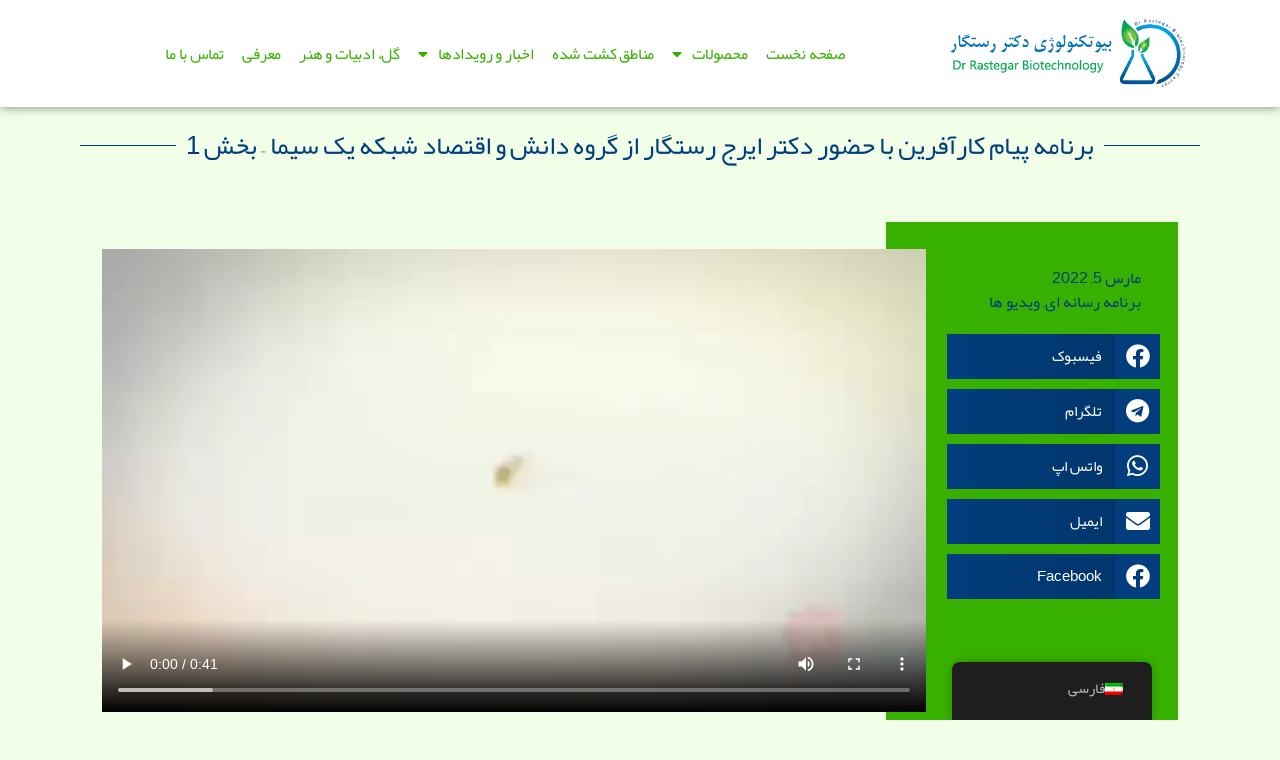

--- FILE ---
content_type: text/html; charset=UTF-8
request_url: https://rastegarbiotech.com/%D8%A8%D8%B1%D9%86%D8%A7%D9%85%D9%87-%D9%BE%DB%8C%D8%A7%D9%85-%DA%A9%D8%A7%D8%B1%D8%A2%D9%81%D8%B1%DB%8C%D9%86-%D8%AF%DA%A9%D8%AA%D8%B1-%D8%B1%D8%B3%D8%AA%DA%AF%D8%A7%D8%B1-%D9%85%D8%AF%DB%8C%D8%B1/
body_size: 65050
content:
<!doctype html>
<html dir="rtl" lang="fa-IR">
<head>
	<meta charset="UTF-8">
	<meta name="viewport" content="width=device-width, initial-scale=1">
	<link rel="profile" href="https://gmpg.org/xfn/11">
	<title>برنامه پیام کارآفرین با حضور دکتر ایرج رستگار از گروه دانش و اقتصاد شبکه یک سیما &#8211; بخش 1 &#8211; بیوتکنولوژی دکتر رستگار</title>
<meta name='robots' content='max-image-preview:large' />
	<style>img:is([sizes="auto" i], [sizes^="auto," i]) { contain-intrinsic-size: 3000px 1500px }</style>
	<link rel="alternate" type="application/rss+xml" title="بیوتکنولوژی دکتر رستگار &raquo; خوراک" href="https://rastegarbiotech.com/feed/" />
<link rel="alternate" type="application/rss+xml" title="بیوتکنولوژی دکتر رستگار &raquo; خوراک دیدگاه‌ها" href="https://rastegarbiotech.com/comments/feed/" />
<link rel="alternate" type="application/rss+xml" title="بیوتکنولوژی دکتر رستگار &raquo; برنامه پیام کارآفرین با حضور دکتر ایرج رستگار از گروه دانش و اقتصاد شبکه یک سیما &#8211; بخش 1 خوراک دیدگاه‌ها" href="https://rastegarbiotech.com/%d8%a8%d8%b1%d9%86%d8%a7%d9%85%d9%87-%d9%be%db%8c%d8%a7%d9%85-%da%a9%d8%a7%d8%b1%d8%a2%d9%81%d8%b1%db%8c%d9%86-%d8%af%da%a9%d8%aa%d8%b1-%d8%b1%d8%b3%d8%aa%da%af%d8%a7%d8%b1-%d9%85%d8%af%db%8c%d8%b1/feed/" />
<script>
window._wpemojiSettings = {"baseUrl":"https:\/\/s.w.org\/images\/core\/emoji\/15.0.3\/72x72\/","ext":".png","svgUrl":"https:\/\/s.w.org\/images\/core\/emoji\/15.0.3\/svg\/","svgExt":".svg","source":{"concatemoji":"https:\/\/rastegarbiotech.com\/wp-includes\/js\/wp-emoji-release.min.js?ver=23892783750b9faf264315071eaacb7c"}};
/*! This file is auto-generated */
!function(i,n){var o,s,e;function c(e){try{var t={supportTests:e,timestamp:(new Date).valueOf()};sessionStorage.setItem(o,JSON.stringify(t))}catch(e){}}function p(e,t,n){e.clearRect(0,0,e.canvas.width,e.canvas.height),e.fillText(t,0,0);var t=new Uint32Array(e.getImageData(0,0,e.canvas.width,e.canvas.height).data),r=(e.clearRect(0,0,e.canvas.width,e.canvas.height),e.fillText(n,0,0),new Uint32Array(e.getImageData(0,0,e.canvas.width,e.canvas.height).data));return t.every(function(e,t){return e===r[t]})}function u(e,t,n){switch(t){case"flag":return n(e,"\ud83c\udff3\ufe0f\u200d\u26a7\ufe0f","\ud83c\udff3\ufe0f\u200b\u26a7\ufe0f")?!1:!n(e,"\ud83c\uddfa\ud83c\uddf3","\ud83c\uddfa\u200b\ud83c\uddf3")&&!n(e,"\ud83c\udff4\udb40\udc67\udb40\udc62\udb40\udc65\udb40\udc6e\udb40\udc67\udb40\udc7f","\ud83c\udff4\u200b\udb40\udc67\u200b\udb40\udc62\u200b\udb40\udc65\u200b\udb40\udc6e\u200b\udb40\udc67\u200b\udb40\udc7f");case"emoji":return!n(e,"\ud83d\udc26\u200d\u2b1b","\ud83d\udc26\u200b\u2b1b")}return!1}function f(e,t,n){var r="undefined"!=typeof WorkerGlobalScope&&self instanceof WorkerGlobalScope?new OffscreenCanvas(300,150):i.createElement("canvas"),a=r.getContext("2d",{willReadFrequently:!0}),o=(a.textBaseline="top",a.font="600 32px Arial",{});return e.forEach(function(e){o[e]=t(a,e,n)}),o}function t(e){var t=i.createElement("script");t.src=e,t.defer=!0,i.head.appendChild(t)}"undefined"!=typeof Promise&&(o="wpEmojiSettingsSupports",s=["flag","emoji"],n.supports={everything:!0,everythingExceptFlag:!0},e=new Promise(function(e){i.addEventListener("DOMContentLoaded",e,{once:!0})}),new Promise(function(t){var n=function(){try{var e=JSON.parse(sessionStorage.getItem(o));if("object"==typeof e&&"number"==typeof e.timestamp&&(new Date).valueOf()<e.timestamp+604800&&"object"==typeof e.supportTests)return e.supportTests}catch(e){}return null}();if(!n){if("undefined"!=typeof Worker&&"undefined"!=typeof OffscreenCanvas&&"undefined"!=typeof URL&&URL.createObjectURL&&"undefined"!=typeof Blob)try{var e="postMessage("+f.toString()+"("+[JSON.stringify(s),u.toString(),p.toString()].join(",")+"));",r=new Blob([e],{type:"text/javascript"}),a=new Worker(URL.createObjectURL(r),{name:"wpTestEmojiSupports"});return void(a.onmessage=function(e){c(n=e.data),a.terminate(),t(n)})}catch(e){}c(n=f(s,u,p))}t(n)}).then(function(e){for(var t in e)n.supports[t]=e[t],n.supports.everything=n.supports.everything&&n.supports[t],"flag"!==t&&(n.supports.everythingExceptFlag=n.supports.everythingExceptFlag&&n.supports[t]);n.supports.everythingExceptFlag=n.supports.everythingExceptFlag&&!n.supports.flag,n.DOMReady=!1,n.readyCallback=function(){n.DOMReady=!0}}).then(function(){return e}).then(function(){var e;n.supports.everything||(n.readyCallback(),(e=n.source||{}).concatemoji?t(e.concatemoji):e.wpemoji&&e.twemoji&&(t(e.twemoji),t(e.wpemoji)))}))}((window,document),window._wpemojiSettings);
</script>
<style id='wp-emoji-styles-inline-css'>

	img.wp-smiley, img.emoji {
		display: inline !important;
		border: none !important;
		box-shadow: none !important;
		height: 1em !important;
		width: 1em !important;
		margin: 0 0.07em !important;
		vertical-align: -0.1em !important;
		background: none !important;
		padding: 0 !important;
	}
</style>
<link rel='stylesheet' id='wp-block-library-rtl-css' href='https://rastegarbiotech.com/wp-includes/css/dist/block-library/style-rtl.min.css?ver=23892783750b9faf264315071eaacb7c' media='all' />
<style id='global-styles-inline-css'>
:root{--wp--preset--aspect-ratio--square: 1;--wp--preset--aspect-ratio--4-3: 4/3;--wp--preset--aspect-ratio--3-4: 3/4;--wp--preset--aspect-ratio--3-2: 3/2;--wp--preset--aspect-ratio--2-3: 2/3;--wp--preset--aspect-ratio--16-9: 16/9;--wp--preset--aspect-ratio--9-16: 9/16;--wp--preset--color--black: #000000;--wp--preset--color--cyan-bluish-gray: #abb8c3;--wp--preset--color--white: #ffffff;--wp--preset--color--pale-pink: #f78da7;--wp--preset--color--vivid-red: #cf2e2e;--wp--preset--color--luminous-vivid-orange: #ff6900;--wp--preset--color--luminous-vivid-amber: #fcb900;--wp--preset--color--light-green-cyan: #7bdcb5;--wp--preset--color--vivid-green-cyan: #00d084;--wp--preset--color--pale-cyan-blue: #8ed1fc;--wp--preset--color--vivid-cyan-blue: #0693e3;--wp--preset--color--vivid-purple: #9b51e0;--wp--preset--gradient--vivid-cyan-blue-to-vivid-purple: linear-gradient(135deg,rgba(6,147,227,1) 0%,rgb(155,81,224) 100%);--wp--preset--gradient--light-green-cyan-to-vivid-green-cyan: linear-gradient(135deg,rgb(122,220,180) 0%,rgb(0,208,130) 100%);--wp--preset--gradient--luminous-vivid-amber-to-luminous-vivid-orange: linear-gradient(135deg,rgba(252,185,0,1) 0%,rgba(255,105,0,1) 100%);--wp--preset--gradient--luminous-vivid-orange-to-vivid-red: linear-gradient(135deg,rgba(255,105,0,1) 0%,rgb(207,46,46) 100%);--wp--preset--gradient--very-light-gray-to-cyan-bluish-gray: linear-gradient(135deg,rgb(238,238,238) 0%,rgb(169,184,195) 100%);--wp--preset--gradient--cool-to-warm-spectrum: linear-gradient(135deg,rgb(74,234,220) 0%,rgb(151,120,209) 20%,rgb(207,42,186) 40%,rgb(238,44,130) 60%,rgb(251,105,98) 80%,rgb(254,248,76) 100%);--wp--preset--gradient--blush-light-purple: linear-gradient(135deg,rgb(255,206,236) 0%,rgb(152,150,240) 100%);--wp--preset--gradient--blush-bordeaux: linear-gradient(135deg,rgb(254,205,165) 0%,rgb(254,45,45) 50%,rgb(107,0,62) 100%);--wp--preset--gradient--luminous-dusk: linear-gradient(135deg,rgb(255,203,112) 0%,rgb(199,81,192) 50%,rgb(65,88,208) 100%);--wp--preset--gradient--pale-ocean: linear-gradient(135deg,rgb(255,245,203) 0%,rgb(182,227,212) 50%,rgb(51,167,181) 100%);--wp--preset--gradient--electric-grass: linear-gradient(135deg,rgb(202,248,128) 0%,rgb(113,206,126) 100%);--wp--preset--gradient--midnight: linear-gradient(135deg,rgb(2,3,129) 0%,rgb(40,116,252) 100%);--wp--preset--font-size--small: 13px;--wp--preset--font-size--medium: 20px;--wp--preset--font-size--large: 36px;--wp--preset--font-size--x-large: 42px;--wp--preset--spacing--20: 0.44rem;--wp--preset--spacing--30: 0.67rem;--wp--preset--spacing--40: 1rem;--wp--preset--spacing--50: 1.5rem;--wp--preset--spacing--60: 2.25rem;--wp--preset--spacing--70: 3.38rem;--wp--preset--spacing--80: 5.06rem;--wp--preset--shadow--natural: 6px 6px 9px rgba(0, 0, 0, 0.2);--wp--preset--shadow--deep: 12px 12px 50px rgba(0, 0, 0, 0.4);--wp--preset--shadow--sharp: 6px 6px 0px rgba(0, 0, 0, 0.2);--wp--preset--shadow--outlined: 6px 6px 0px -3px rgba(255, 255, 255, 1), 6px 6px rgba(0, 0, 0, 1);--wp--preset--shadow--crisp: 6px 6px 0px rgba(0, 0, 0, 1);}:root { --wp--style--global--content-size: 800px;--wp--style--global--wide-size: 1200px; }:where(body) { margin: 0; }.wp-site-blocks > .alignleft { float: left; margin-right: 2em; }.wp-site-blocks > .alignright { float: right; margin-left: 2em; }.wp-site-blocks > .aligncenter { justify-content: center; margin-left: auto; margin-right: auto; }:where(.wp-site-blocks) > * { margin-block-start: 24px; margin-block-end: 0; }:where(.wp-site-blocks) > :first-child { margin-block-start: 0; }:where(.wp-site-blocks) > :last-child { margin-block-end: 0; }:root { --wp--style--block-gap: 24px; }:root :where(.is-layout-flow) > :first-child{margin-block-start: 0;}:root :where(.is-layout-flow) > :last-child{margin-block-end: 0;}:root :where(.is-layout-flow) > *{margin-block-start: 24px;margin-block-end: 0;}:root :where(.is-layout-constrained) > :first-child{margin-block-start: 0;}:root :where(.is-layout-constrained) > :last-child{margin-block-end: 0;}:root :where(.is-layout-constrained) > *{margin-block-start: 24px;margin-block-end: 0;}:root :where(.is-layout-flex){gap: 24px;}:root :where(.is-layout-grid){gap: 24px;}.is-layout-flow > .alignleft{float: left;margin-inline-start: 0;margin-inline-end: 2em;}.is-layout-flow > .alignright{float: right;margin-inline-start: 2em;margin-inline-end: 0;}.is-layout-flow > .aligncenter{margin-left: auto !important;margin-right: auto !important;}.is-layout-constrained > .alignleft{float: left;margin-inline-start: 0;margin-inline-end: 2em;}.is-layout-constrained > .alignright{float: right;margin-inline-start: 2em;margin-inline-end: 0;}.is-layout-constrained > .aligncenter{margin-left: auto !important;margin-right: auto !important;}.is-layout-constrained > :where(:not(.alignleft):not(.alignright):not(.alignfull)){max-width: var(--wp--style--global--content-size);margin-left: auto !important;margin-right: auto !important;}.is-layout-constrained > .alignwide{max-width: var(--wp--style--global--wide-size);}body .is-layout-flex{display: flex;}.is-layout-flex{flex-wrap: wrap;align-items: center;}.is-layout-flex > :is(*, div){margin: 0;}body .is-layout-grid{display: grid;}.is-layout-grid > :is(*, div){margin: 0;}body{padding-top: 0px;padding-right: 0px;padding-bottom: 0px;padding-left: 0px;}a:where(:not(.wp-element-button)){text-decoration: underline;}:root :where(.wp-element-button, .wp-block-button__link){background-color: #32373c;border-width: 0;color: #fff;font-family: inherit;font-size: inherit;line-height: inherit;padding: calc(0.667em + 2px) calc(1.333em + 2px);text-decoration: none;}.has-black-color{color: var(--wp--preset--color--black) !important;}.has-cyan-bluish-gray-color{color: var(--wp--preset--color--cyan-bluish-gray) !important;}.has-white-color{color: var(--wp--preset--color--white) !important;}.has-pale-pink-color{color: var(--wp--preset--color--pale-pink) !important;}.has-vivid-red-color{color: var(--wp--preset--color--vivid-red) !important;}.has-luminous-vivid-orange-color{color: var(--wp--preset--color--luminous-vivid-orange) !important;}.has-luminous-vivid-amber-color{color: var(--wp--preset--color--luminous-vivid-amber) !important;}.has-light-green-cyan-color{color: var(--wp--preset--color--light-green-cyan) !important;}.has-vivid-green-cyan-color{color: var(--wp--preset--color--vivid-green-cyan) !important;}.has-pale-cyan-blue-color{color: var(--wp--preset--color--pale-cyan-blue) !important;}.has-vivid-cyan-blue-color{color: var(--wp--preset--color--vivid-cyan-blue) !important;}.has-vivid-purple-color{color: var(--wp--preset--color--vivid-purple) !important;}.has-black-background-color{background-color: var(--wp--preset--color--black) !important;}.has-cyan-bluish-gray-background-color{background-color: var(--wp--preset--color--cyan-bluish-gray) !important;}.has-white-background-color{background-color: var(--wp--preset--color--white) !important;}.has-pale-pink-background-color{background-color: var(--wp--preset--color--pale-pink) !important;}.has-vivid-red-background-color{background-color: var(--wp--preset--color--vivid-red) !important;}.has-luminous-vivid-orange-background-color{background-color: var(--wp--preset--color--luminous-vivid-orange) !important;}.has-luminous-vivid-amber-background-color{background-color: var(--wp--preset--color--luminous-vivid-amber) !important;}.has-light-green-cyan-background-color{background-color: var(--wp--preset--color--light-green-cyan) !important;}.has-vivid-green-cyan-background-color{background-color: var(--wp--preset--color--vivid-green-cyan) !important;}.has-pale-cyan-blue-background-color{background-color: var(--wp--preset--color--pale-cyan-blue) !important;}.has-vivid-cyan-blue-background-color{background-color: var(--wp--preset--color--vivid-cyan-blue) !important;}.has-vivid-purple-background-color{background-color: var(--wp--preset--color--vivid-purple) !important;}.has-black-border-color{border-color: var(--wp--preset--color--black) !important;}.has-cyan-bluish-gray-border-color{border-color: var(--wp--preset--color--cyan-bluish-gray) !important;}.has-white-border-color{border-color: var(--wp--preset--color--white) !important;}.has-pale-pink-border-color{border-color: var(--wp--preset--color--pale-pink) !important;}.has-vivid-red-border-color{border-color: var(--wp--preset--color--vivid-red) !important;}.has-luminous-vivid-orange-border-color{border-color: var(--wp--preset--color--luminous-vivid-orange) !important;}.has-luminous-vivid-amber-border-color{border-color: var(--wp--preset--color--luminous-vivid-amber) !important;}.has-light-green-cyan-border-color{border-color: var(--wp--preset--color--light-green-cyan) !important;}.has-vivid-green-cyan-border-color{border-color: var(--wp--preset--color--vivid-green-cyan) !important;}.has-pale-cyan-blue-border-color{border-color: var(--wp--preset--color--pale-cyan-blue) !important;}.has-vivid-cyan-blue-border-color{border-color: var(--wp--preset--color--vivid-cyan-blue) !important;}.has-vivid-purple-border-color{border-color: var(--wp--preset--color--vivid-purple) !important;}.has-vivid-cyan-blue-to-vivid-purple-gradient-background{background: var(--wp--preset--gradient--vivid-cyan-blue-to-vivid-purple) !important;}.has-light-green-cyan-to-vivid-green-cyan-gradient-background{background: var(--wp--preset--gradient--light-green-cyan-to-vivid-green-cyan) !important;}.has-luminous-vivid-amber-to-luminous-vivid-orange-gradient-background{background: var(--wp--preset--gradient--luminous-vivid-amber-to-luminous-vivid-orange) !important;}.has-luminous-vivid-orange-to-vivid-red-gradient-background{background: var(--wp--preset--gradient--luminous-vivid-orange-to-vivid-red) !important;}.has-very-light-gray-to-cyan-bluish-gray-gradient-background{background: var(--wp--preset--gradient--very-light-gray-to-cyan-bluish-gray) !important;}.has-cool-to-warm-spectrum-gradient-background{background: var(--wp--preset--gradient--cool-to-warm-spectrum) !important;}.has-blush-light-purple-gradient-background{background: var(--wp--preset--gradient--blush-light-purple) !important;}.has-blush-bordeaux-gradient-background{background: var(--wp--preset--gradient--blush-bordeaux) !important;}.has-luminous-dusk-gradient-background{background: var(--wp--preset--gradient--luminous-dusk) !important;}.has-pale-ocean-gradient-background{background: var(--wp--preset--gradient--pale-ocean) !important;}.has-electric-grass-gradient-background{background: var(--wp--preset--gradient--electric-grass) !important;}.has-midnight-gradient-background{background: var(--wp--preset--gradient--midnight) !important;}.has-small-font-size{font-size: var(--wp--preset--font-size--small) !important;}.has-medium-font-size{font-size: var(--wp--preset--font-size--medium) !important;}.has-large-font-size{font-size: var(--wp--preset--font-size--large) !important;}.has-x-large-font-size{font-size: var(--wp--preset--font-size--x-large) !important;}
:root :where(.wp-block-pullquote){font-size: 1.5em;line-height: 1.6;}
</style>
<link rel='stylesheet' id='trp-floater-language-switcher-style-css' href='https://rastegarbiotech.com/wp-content/plugins/translatepress-multilingual/assets/css/trp-floater-language-switcher.css?ver=2.9.3' media='all' />
<link rel='stylesheet' id='trp-language-switcher-style-css' href='https://rastegarbiotech.com/wp-content/plugins/translatepress-multilingual/assets/css/trp-language-switcher.css?ver=2.9.3' media='all' />
<link rel='stylesheet' id='hello-elementor-css' href='https://rastegarbiotech.com/wp-content/themes/hello-elementor/assets/css/reset.css?ver=3.4.5' media='all' />
<link rel='stylesheet' id='hello-elementor-theme-style-css' href='https://rastegarbiotech.com/wp-content/themes/hello-elementor/assets/css/theme.css?ver=3.4.5' media='all' />
<link rel='stylesheet' id='hello-elementor-header-footer-css' href='https://rastegarbiotech.com/wp-content/themes/hello-elementor/assets/css/header-footer.css?ver=3.4.5' media='all' />
<link rel='stylesheet' id='elementor-frontend-css' href='https://rastegarbiotech.com/wp-content/plugins/elementor/assets/css/frontend-rtl.min.css?ver=3.26.4' media='all' />
<link rel='stylesheet' id='elementor-post-7-css' href='https://rastegarbiotech.com/wp-content/uploads/elementor/css/post-7.css?ver=1736347843' media='all' />
<link rel='stylesheet' id='widget-image-css' href='https://rastegarbiotech.com/wp-content/plugins/elementor/assets/css/widget-image-rtl.min.css?ver=3.26.4' media='all' />
<link rel='stylesheet' id='widget-nav-menu-css' href='https://rastegarbiotech.com/wp-content/plugins/elementor-pro/assets/css/widget-nav-menu-rtl.min.css?ver=3.26.3' media='all' />
<link rel='stylesheet' id='widget-heading-css' href='https://rastegarbiotech.com/wp-content/plugins/elementor/assets/css/widget-heading-rtl.min.css?ver=3.26.4' media='all' />
<link rel='stylesheet' id='widget-text-editor-css' href='https://rastegarbiotech.com/wp-content/plugins/elementor/assets/css/widget-text-editor-rtl.min.css?ver=3.26.4' media='all' />
<link rel='stylesheet' id='widget-divider-css' href='https://rastegarbiotech.com/wp-content/plugins/elementor/assets/css/widget-divider-rtl.min.css?ver=3.26.4' media='all' />
<link rel='stylesheet' id='widget-post-info-css' href='https://rastegarbiotech.com/wp-content/plugins/elementor-pro/assets/css/widget-post-info-rtl.min.css?ver=3.26.3' media='all' />
<link rel='stylesheet' id='widget-icon-list-css' href='https://rastegarbiotech.com/wp-content/plugins/elementor/assets/css/widget-icon-list-rtl.min.css?ver=3.26.4' media='all' />
<link rel='stylesheet' id='elementor-icons-shared-0-css' href='https://rastegarbiotech.com/wp-content/plugins/elementor/assets/lib/font-awesome/css/fontawesome.min.css?ver=5.15.3' media='all' />
<link rel='stylesheet' id='elementor-icons-fa-regular-css' href='https://rastegarbiotech.com/wp-content/plugins/elementor/assets/lib/font-awesome/css/regular.min.css?ver=5.15.3' media='all' />
<link rel='stylesheet' id='elementor-icons-fa-solid-css' href='https://rastegarbiotech.com/wp-content/plugins/elementor/assets/lib/font-awesome/css/solid.min.css?ver=5.15.3' media='all' />
<link rel='stylesheet' id='widget-share-buttons-css' href='https://rastegarbiotech.com/wp-content/plugins/elementor-pro/assets/css/widget-share-buttons-rtl.min.css?ver=3.26.3' media='all' />
<link rel='stylesheet' id='e-apple-webkit-css' href='https://rastegarbiotech.com/wp-content/plugins/elementor/assets/css/conditionals/apple-webkit.min.css?ver=3.26.4' media='all' />
<link rel='stylesheet' id='elementor-icons-fa-brands-css' href='https://rastegarbiotech.com/wp-content/plugins/elementor/assets/lib/font-awesome/css/brands.min.css?ver=5.15.3' media='all' />
<link rel='stylesheet' id='widget-video-css' href='https://rastegarbiotech.com/wp-content/plugins/elementor/assets/css/widget-video-rtl.min.css?ver=3.26.4' media='all' />
<link rel='stylesheet' id='widget-post-navigation-css' href='https://rastegarbiotech.com/wp-content/plugins/elementor-pro/assets/css/widget-post-navigation-rtl.min.css?ver=3.26.3' media='all' />
<link rel='stylesheet' id='elementor-icons-css' href='https://rastegarbiotech.com/wp-content/plugins/elementor/assets/lib/eicons/css/elementor-icons.min.css?ver=5.34.0' media='all' />
<link rel='stylesheet' id='elementor-post-29-css' href='https://rastegarbiotech.com/wp-content/uploads/elementor/css/post-29.css?ver=1736347844' media='all' />
<link rel='stylesheet' id='elementor-post-48-css' href='https://rastegarbiotech.com/wp-content/uploads/elementor/css/post-48.css?ver=1736347844' media='all' />
<link rel='stylesheet' id='elementor-post-105-css' href='https://rastegarbiotech.com/wp-content/uploads/elementor/css/post-105.css?ver=1736369446' media='all' />
<script src="https://rastegarbiotech.com/wp-includes/js/jquery/jquery.min.js?ver=3.7.1" id="jquery-core-js"></script>
<script src="https://rastegarbiotech.com/wp-includes/js/jquery/jquery-migrate.min.js?ver=3.4.1" id="jquery-migrate-js"></script>
<link rel="https://api.w.org/" href="https://rastegarbiotech.com/wp-json/" /><link rel="alternate" title="JSON" type="application/json" href="https://rastegarbiotech.com/wp-json/wp/v2/posts/208" /><link rel="canonical" href="https://rastegarbiotech.com/%d8%a8%d8%b1%d9%86%d8%a7%d9%85%d9%87-%d9%be%db%8c%d8%a7%d9%85-%da%a9%d8%a7%d8%b1%d8%a2%d9%81%d8%b1%db%8c%d9%86-%d8%af%da%a9%d8%aa%d8%b1-%d8%b1%d8%b3%d8%aa%da%af%d8%a7%d8%b1-%d9%85%d8%af%db%8c%d8%b1/" />
<link rel="alternate" title="oEmbed (JSON)" type="application/json+oembed" href="https://rastegarbiotech.com/wp-json/oembed/1.0/embed?url=https%3A%2F%2Frastegarbiotech.com%2F%25d8%25a8%25d8%25b1%25d9%2586%25d8%25a7%25d9%2585%25d9%2587-%25d9%25be%25db%258c%25d8%25a7%25d9%2585-%25da%25a9%25d8%25a7%25d8%25b1%25d8%25a2%25d9%2581%25d8%25b1%25db%258c%25d9%2586-%25d8%25af%25da%25a9%25d8%25aa%25d8%25b1-%25d8%25b1%25d8%25b3%25d8%25aa%25da%25af%25d8%25a7%25d8%25b1-%25d9%2585%25d8%25af%25db%258c%25d8%25b1%2F" />
<link rel="alternate" title="oEmbed (XML)" type="text/xml+oembed" href="https://rastegarbiotech.com/wp-json/oembed/1.0/embed?url=https%3A%2F%2Frastegarbiotech.com%2F%25d8%25a8%25d8%25b1%25d9%2586%25d8%25a7%25d9%2585%25d9%2587-%25d9%25be%25db%258c%25d8%25a7%25d9%2585-%25da%25a9%25d8%25a7%25d8%25b1%25d8%25a2%25d9%2581%25d8%25b1%25db%258c%25d9%2586-%25d8%25af%25da%25a9%25d8%25aa%25d8%25b1-%25d8%25b1%25d8%25b3%25d8%25aa%25da%25af%25d8%25a7%25d8%25b1-%25d9%2585%25d8%25af%25db%258c%25d8%25b1%2F&#038;format=xml" />
<link rel="alternate" hreflang="fa-IR" href="https://rastegarbiotech.com/برنامه-پیام-کارآفرین-دکتر-رستگار-مدیر/"/>
<link rel="alternate" hreflang="en-US" href="https://rastegarbiotech.com/en/برنامه-پیام-کارآفرین-دکتر-رستگار-مدیر/"/>
<link rel="alternate" hreflang="fa" href="https://rastegarbiotech.com/برنامه-پیام-کارآفرین-دکتر-رستگار-مدیر/"/>
<link rel="alternate" hreflang="en" href="https://rastegarbiotech.com/en/برنامه-پیام-کارآفرین-دکتر-رستگار-مدیر/"/>
<meta name="generator" content="Elementor 3.26.4; features: additional_custom_breakpoints; settings: css_print_method-external, google_font-enabled, font_display-auto">
<link rel="icon" type="image/jpg" href="https://rastegarbiotech.com/wp-content/uploads/2023/02/favicon.jpg">

			<style>
				.e-con.e-parent:nth-of-type(n+4):not(.e-lazyloaded):not(.e-no-lazyload),
				.e-con.e-parent:nth-of-type(n+4):not(.e-lazyloaded):not(.e-no-lazyload) * {
					background-image: none !important;
				}
				@media screen and (max-height: 1024px) {
					.e-con.e-parent:nth-of-type(n+3):not(.e-lazyloaded):not(.e-no-lazyload),
					.e-con.e-parent:nth-of-type(n+3):not(.e-lazyloaded):not(.e-no-lazyload) * {
						background-image: none !important;
					}
				}
				@media screen and (max-height: 640px) {
					.e-con.e-parent:nth-of-type(n+2):not(.e-lazyloaded):not(.e-no-lazyload),
					.e-con.e-parent:nth-of-type(n+2):not(.e-lazyloaded):not(.e-no-lazyload) * {
						background-image: none !important;
					}
				}
			</style>
						<meta name="theme-color" content="#023E7D">
			</head>
<body data-rsssl=1 class="rtl post-template-default single single-post postid-208 single-format-standard wp-embed-responsive translatepress-fa_IR hello-elementor-default elementor-default elementor-kit-7 elementor-page-105">


<a class="skip-link screen-reader-text" href="#content">پرش به محتوا</a>

		<div data-elementor-type="header" data-elementor-id="29" class="elementor elementor-29 elementor-location-header" data-elementor-post-type="elementor_library">
					<section class="elementor-section elementor-top-section elementor-element elementor-element-5fb95f9 elementor-section-full_width elementor-section-content-middle elementor-section-height-default elementor-section-height-default" data-id="5fb95f9" data-element_type="section" data-settings="{&quot;background_background&quot;:&quot;classic&quot;}">
						<div class="elementor-container elementor-column-gap-no">
					<div class="elementor-column elementor-col-100 elementor-top-column elementor-element elementor-element-076b347" data-id="076b347" data-element_type="column">
			<div class="elementor-widget-wrap elementor-element-populated">
						<section class="elementor-section elementor-inner-section elementor-element elementor-element-31c4a3b elementor-section-content-middle elementor-section-boxed elementor-section-height-default elementor-section-height-default" data-id="31c4a3b" data-element_type="section">
						<div class="elementor-container elementor-column-gap-default">
					<div class="elementor-column elementor-col-66 elementor-inner-column elementor-element elementor-element-d34bcc1" data-id="d34bcc1" data-element_type="column">
			<div class="elementor-widget-wrap elementor-element-populated">
						<div class="elementor-element elementor-element-4fefa73 elementor-widget elementor-widget-image" data-id="4fefa73" data-element_type="widget" data-widget_type="image.default">
				<div class="elementor-widget-container">
																<a href="https://rastegarbiotech.com">
							<img fetchpriority="high" width="401" height="136" src="https://rastegarbiotech.com/wp-content/uploads/2022/03/logo1-1.png" class="attachment-large size-large wp-image-1054" alt="" srcset="https://rastegarbiotech.com/wp-content/uploads/2022/03/logo1-1.png 401w, https://rastegarbiotech.com/wp-content/uploads/2022/03/logo1-1-300x102.png 300w" sizes="(max-width: 401px) 100vw, 401px" />								</a>
															</div>
				</div>
					</div>
		</div>
				<div class="elementor-column elementor-col-33 elementor-inner-column elementor-element elementor-element-ab8c729" data-id="ab8c729" data-element_type="column">
			<div class="elementor-widget-wrap elementor-element-populated">
						<div class="elementor-element elementor-element-3c3ca91 elementor-nav-menu__align-center elementor-nav-menu--stretch elementor-nav-menu--dropdown-mobile elementor-nav-menu__text-align-aside elementor-nav-menu--toggle elementor-nav-menu--burger elementor-widget elementor-widget-nav-menu" data-id="3c3ca91" data-element_type="widget" data-settings="{&quot;full_width&quot;:&quot;stretch&quot;,&quot;layout&quot;:&quot;horizontal&quot;,&quot;submenu_icon&quot;:{&quot;value&quot;:&quot;&lt;i class=\&quot;fas fa-caret-down\&quot;&gt;&lt;\/i&gt;&quot;,&quot;library&quot;:&quot;fa-solid&quot;},&quot;toggle&quot;:&quot;burger&quot;}" data-widget_type="nav-menu.default">
				<div class="elementor-widget-container">
								<nav aria-label="Menu" class="elementor-nav-menu--main elementor-nav-menu__container elementor-nav-menu--layout-horizontal e--pointer-background e--animation-sweep-down">
				<ul id="menu-1-3c3ca91" class="elementor-nav-menu"><li class="menu-item menu-item-type-post_type menu-item-object-page menu-item-home current-post-parent menu-item-1001"><a href="https://rastegarbiotech.com/" class="elementor-item">صفحه نخست</a></li>
<li class="menu-item menu-item-type-post_type menu-item-object-page menu-item-has-children menu-item-1000"><a href="https://rastegarbiotech.com/products/" class="elementor-item">محصولات</a>
<ul class="sub-menu elementor-nav-menu--dropdown">
	<li class="menu-item menu-item-type-post_type menu-item-object-page menu-item-37"><a href="https://rastegarbiotech.com/roses-medicinal-plants/" class="elementor-sub-item">نهال گل محمدی و گیاهان دارویی</a></li>
	<li class="menu-item menu-item-type-post_type menu-item-object-page menu-item-35"><a href="https://rastegarbiotech.com/fruit-trees/" class="elementor-sub-item">درختان مثمر</a></li>
	<li class="menu-item menu-item-type-post_type menu-item-object-page menu-item-38"><a href="https://rastegarbiotech.com/decorative-flowers/" class="elementor-sub-item">گل و گیاهان زینتی</a></li>
	<li class="menu-item menu-item-type-post_type menu-item-object-page menu-item-1079"><a href="https://rastegarbiotech.com/majhool-date/" class="elementor-sub-item">خرمای مجول</a></li>
	<li class="menu-item menu-item-type-post_type menu-item-object-page menu-item-1088"><a href="https://rastegarbiotech.com/%d9%85%d9%88%d8%a7%d8%af-%d9%be%d8%a7%da%a9-%da%a9%d9%86%d9%86%d8%af%d9%87-%d8%b5%d9%88%d8%b1%d8%aa/" class="elementor-sub-item">مواد پاک کننده صورت</a></li>
	<li class="menu-item menu-item-type-post_type menu-item-object-page menu-item-1089"><a href="https://rastegarbiotech.com/%da%af%d9%84%d8%a7%d8%a8/" class="elementor-sub-item">گلاب</a></li>
	<li class="menu-item menu-item-type-post_type menu-item-object-post menu-item-1850"><a href="https://rastegarbiotech.com/%d8%b3%db%8c%d9%86%db%8c-%da%a9%d8%b4%d8%aa/" class="elementor-sub-item">سینی کشت</a></li>
</ul>
</li>
<li class="menu-item menu-item-type-post_type menu-item-object-page menu-item-1829"><a href="https://rastegarbiotech.com/%d9%85%d9%86%d8%a7%d8%b7%d9%82-%da%a9%d8%b4%d8%aa-%d8%b4%d8%af%d9%87/" class="elementor-item">مناطق کشت شده</a></li>
<li class="menu-item menu-item-type-post_type menu-item-object-page current_page_parent menu-item-has-children menu-item-34"><a href="https://rastegarbiotech.com/news/" class="elementor-item">اخبار و رویدادها</a>
<ul class="sub-menu elementor-nav-menu--dropdown">
	<li class="menu-item menu-item-type-taxonomy menu-item-object-category current-post-ancestor current-menu-parent current-post-parent menu-item-1259"><a href="https://rastegarbiotech.com/category/news/" class="elementor-sub-item">برنامه های رسانه ای</a></li>
	<li class="menu-item menu-item-type-taxonomy menu-item-object-category menu-item-2236"><a href="https://rastegarbiotech.com/category/%d8%a7%d8%ae%d8%a8%d8%a7%d8%b1-%d9%88-%d8%a8%d8%a7%d8%b2%d8%af%db%8c%d8%af%d9%87%d8%a7/" class="elementor-sub-item">اخبار و بازدیدها</a></li>
	<li class="menu-item menu-item-type-post_type menu-item-object-page menu-item-1856"><a href="https://rastegarbiotech.com/%d8%a2%d9%85%d9%88%d8%b2%d8%b4/" class="elementor-sub-item">آموزش</a></li>
</ul>
</li>
<li class="menu-item menu-item-type-taxonomy menu-item-object-category menu-item-2645"><a href="https://rastegarbiotech.com/category/%da%af%d9%84%d8%8c-%d8%a7%d8%af%d8%a8%db%8c%d8%a7%d8%aa-%d9%88-%d9%87%d9%86%d8%b1/" class="elementor-item">گل، ادبیات و هنر</a></li>
<li class="menu-item menu-item-type-post_type menu-item-object-page menu-item-40"><a href="https://rastegarbiotech.com/introduction-center/" class="elementor-item">معرفی</a></li>
<li class="menu-item menu-item-type-post_type menu-item-object-page menu-item-36"><a href="https://rastegarbiotech.com/contact-us/" class="elementor-item">تماس با ما</a></li>
</ul>			</nav>
					<div class="elementor-menu-toggle" role="button" tabindex="0" aria-label="Menu Toggle" aria-expanded="false">
			<i aria-hidden="true" role="presentation" class="elementor-menu-toggle__icon--open eicon-menu-bar"></i><i aria-hidden="true" role="presentation" class="elementor-menu-toggle__icon--close eicon-close"></i>		</div>
					<nav class="elementor-nav-menu--dropdown elementor-nav-menu__container" aria-hidden="true">
				<ul id="menu-2-3c3ca91" class="elementor-nav-menu"><li class="menu-item menu-item-type-post_type menu-item-object-page menu-item-home current-post-parent menu-item-1001"><a href="https://rastegarbiotech.com/" class="elementor-item" tabindex="-1">صفحه نخست</a></li>
<li class="menu-item menu-item-type-post_type menu-item-object-page menu-item-has-children menu-item-1000"><a href="https://rastegarbiotech.com/products/" class="elementor-item" tabindex="-1">محصولات</a>
<ul class="sub-menu elementor-nav-menu--dropdown">
	<li class="menu-item menu-item-type-post_type menu-item-object-page menu-item-37"><a href="https://rastegarbiotech.com/roses-medicinal-plants/" class="elementor-sub-item" tabindex="-1">نهال گل محمدی و گیاهان دارویی</a></li>
	<li class="menu-item menu-item-type-post_type menu-item-object-page menu-item-35"><a href="https://rastegarbiotech.com/fruit-trees/" class="elementor-sub-item" tabindex="-1">درختان مثمر</a></li>
	<li class="menu-item menu-item-type-post_type menu-item-object-page menu-item-38"><a href="https://rastegarbiotech.com/decorative-flowers/" class="elementor-sub-item" tabindex="-1">گل و گیاهان زینتی</a></li>
	<li class="menu-item menu-item-type-post_type menu-item-object-page menu-item-1079"><a href="https://rastegarbiotech.com/majhool-date/" class="elementor-sub-item" tabindex="-1">خرمای مجول</a></li>
	<li class="menu-item menu-item-type-post_type menu-item-object-page menu-item-1088"><a href="https://rastegarbiotech.com/%d9%85%d9%88%d8%a7%d8%af-%d9%be%d8%a7%da%a9-%da%a9%d9%86%d9%86%d8%af%d9%87-%d8%b5%d9%88%d8%b1%d8%aa/" class="elementor-sub-item" tabindex="-1">مواد پاک کننده صورت</a></li>
	<li class="menu-item menu-item-type-post_type menu-item-object-page menu-item-1089"><a href="https://rastegarbiotech.com/%da%af%d9%84%d8%a7%d8%a8/" class="elementor-sub-item" tabindex="-1">گلاب</a></li>
	<li class="menu-item menu-item-type-post_type menu-item-object-post menu-item-1850"><a href="https://rastegarbiotech.com/%d8%b3%db%8c%d9%86%db%8c-%da%a9%d8%b4%d8%aa/" class="elementor-sub-item" tabindex="-1">سینی کشت</a></li>
</ul>
</li>
<li class="menu-item menu-item-type-post_type menu-item-object-page menu-item-1829"><a href="https://rastegarbiotech.com/%d9%85%d9%86%d8%a7%d8%b7%d9%82-%da%a9%d8%b4%d8%aa-%d8%b4%d8%af%d9%87/" class="elementor-item" tabindex="-1">مناطق کشت شده</a></li>
<li class="menu-item menu-item-type-post_type menu-item-object-page current_page_parent menu-item-has-children menu-item-34"><a href="https://rastegarbiotech.com/news/" class="elementor-item" tabindex="-1">اخبار و رویدادها</a>
<ul class="sub-menu elementor-nav-menu--dropdown">
	<li class="menu-item menu-item-type-taxonomy menu-item-object-category current-post-ancestor current-menu-parent current-post-parent menu-item-1259"><a href="https://rastegarbiotech.com/category/news/" class="elementor-sub-item" tabindex="-1">برنامه های رسانه ای</a></li>
	<li class="menu-item menu-item-type-taxonomy menu-item-object-category menu-item-2236"><a href="https://rastegarbiotech.com/category/%d8%a7%d8%ae%d8%a8%d8%a7%d8%b1-%d9%88-%d8%a8%d8%a7%d8%b2%d8%af%db%8c%d8%af%d9%87%d8%a7/" class="elementor-sub-item" tabindex="-1">اخبار و بازدیدها</a></li>
	<li class="menu-item menu-item-type-post_type menu-item-object-page menu-item-1856"><a href="https://rastegarbiotech.com/%d8%a2%d9%85%d9%88%d8%b2%d8%b4/" class="elementor-sub-item" tabindex="-1">آموزش</a></li>
</ul>
</li>
<li class="menu-item menu-item-type-taxonomy menu-item-object-category menu-item-2645"><a href="https://rastegarbiotech.com/category/%da%af%d9%84%d8%8c-%d8%a7%d8%af%d8%a8%db%8c%d8%a7%d8%aa-%d9%88-%d9%87%d9%86%d8%b1/" class="elementor-item" tabindex="-1">گل، ادبیات و هنر</a></li>
<li class="menu-item menu-item-type-post_type menu-item-object-page menu-item-40"><a href="https://rastegarbiotech.com/introduction-center/" class="elementor-item" tabindex="-1">معرفی</a></li>
<li class="menu-item menu-item-type-post_type menu-item-object-page menu-item-36"><a href="https://rastegarbiotech.com/contact-us/" class="elementor-item" tabindex="-1">تماس با ما</a></li>
</ul>			</nav>
						</div>
				</div>
					</div>
		</div>
					</div>
		</section>
					</div>
		</div>
					</div>
		</section>
				</div>
				<div data-elementor-type="single-post" data-elementor-id="105" class="elementor elementor-105 elementor-location-single post-208 post type-post status-publish format-standard has-post-thumbnail hentry category-news category-videos" data-elementor-post-type="elementor_library">
					<section class="elementor-section elementor-top-section elementor-element elementor-element-1d7bd1c elementor-section-boxed elementor-section-height-default elementor-section-height-default" data-id="1d7bd1c" data-element_type="section">
						<div class="elementor-container elementor-column-gap-default">
					<div class="elementor-column elementor-col-100 elementor-top-column elementor-element elementor-element-09f2ab2" data-id="09f2ab2" data-element_type="column">
			<div class="elementor-widget-wrap elementor-element-populated">
						<div class="elementor-element elementor-element-842e8f8 elementor-widget-divider--view-line_text elementor-widget-divider--element-align-center elementor-widget elementor-widget-divider" data-id="842e8f8" data-element_type="widget" data-widget_type="divider.default">
				<div class="elementor-widget-container">
							<div class="elementor-divider">
			<span class="elementor-divider-separator">
							<span class="elementor-divider__text elementor-divider__element">
				برنامه پیام کارآفرین با حضور دکتر ایرج رستگار از گروه دانش و اقتصاد شبکه یک سیما &#8211; بخش 1				</span>
						</span>
		</div>
						</div>
				</div>
					</div>
		</div>
					</div>
		</section>
				<section class="elementor-section elementor-top-section elementor-element elementor-element-b009461 elementor-reverse-mobile elementor-section-boxed elementor-section-height-default elementor-section-height-default" data-id="b009461" data-element_type="section">
						<div class="elementor-container elementor-column-gap-default">
					<div class="elementor-column elementor-col-33 elementor-top-column elementor-element elementor-element-d5940e2" data-id="d5940e2" data-element_type="column" data-settings="{&quot;background_background&quot;:&quot;classic&quot;}">
			<div class="elementor-widget-wrap elementor-element-populated">
					<div class="elementor-background-overlay"></div>
						<div class="elementor-element elementor-element-bdef595 elementor-widget elementor-widget-post-info" data-id="bdef595" data-element_type="widget" data-widget_type="post-info.default">
				<div class="elementor-widget-container">
							<ul class="elementor-inline-items elementor-icon-list-items elementor-post-info">
								<li class="elementor-icon-list-item elementor-repeater-item-e43b150 elementor-inline-item" itemprop="datePublished">
										<span class="elementor-icon-list-icon">
								<i aria-hidden="true" class="fas fa-calendar"></i>							</span>
									<span class="elementor-icon-list-text elementor-post-info__item elementor-post-info__item--type-date">
										<time>مارس 5, 2022</time>					</span>
								</li>
				<li class="elementor-icon-list-item elementor-repeater-item-c503264 elementor-inline-item" itemprop="about">
										<span class="elementor-icon-list-icon">
								<i aria-hidden="true" class="fas fa-tags"></i>							</span>
									<span class="elementor-icon-list-text elementor-post-info__item elementor-post-info__item--type-terms">
										<span class="elementor-post-info__terms-list">
				<a href="https://rastegarbiotech.com/category/news/" class="elementor-post-info__terms-list-item">برنامه رسانه ای</a>, <a href="https://rastegarbiotech.com/category/videos/" class="elementor-post-info__terms-list-item">ویدیو ها</a>				</span>
					</span>
								</li>
				</ul>
						</div>
				</div>
				<div class="elementor-element elementor-element-fc12c2d elementor-grid-1 elementor-grid-mobile-2 elementor-share-buttons--color-custom elementor-share-buttons--view-icon-text elementor-share-buttons--skin-gradient elementor-share-buttons--shape-square elementor-widget elementor-widget-share-buttons" data-id="fc12c2d" data-element_type="widget" data-widget_type="share-buttons.default">
				<div class="elementor-widget-container">
							<div class="elementor-grid">
								<div class="elementor-grid-item">
						<div
							class="elementor-share-btn elementor-share-btn_facebook"
							role="button"
							tabindex="0"
							aria-label="FaceBook"
						>
															<span class="elementor-share-btn__icon">
								<i class="fab fa-facebook" aria-hidden="true"></i>							</span>
																						<div class="elementor-share-btn__text">
																			<span class="elementor-share-btn__title">
										فیسبوک									</span>
																	</div>
													</div>
					</div>
									<div class="elementor-grid-item">
						<div
							class="elementor-share-btn elementor-share-btn_telegram"
							role="button"
							tabindex="0"
							aria-label="FaceBook"
						>
															<span class="elementor-share-btn__icon">
								<i class="fab fa-telegram" aria-hidden="true"></i>							</span>
																						<div class="elementor-share-btn__text">
																			<span class="elementor-share-btn__title">
										تلگرام									</span>
																	</div>
													</div>
					</div>
									<div class="elementor-grid-item">
						<div
							class="elementor-share-btn elementor-share-btn_whatsapp"
							role="button"
							tabindex="0"
							aria-label="FaceBook"
						>
															<span class="elementor-share-btn__icon">
								<i class="fab fa-whatsapp" aria-hidden="true"></i>							</span>
																						<div class="elementor-share-btn__text">
																			<span class="elementor-share-btn__title">
										واتس اپ									</span>
																	</div>
													</div>
					</div>
									<div class="elementor-grid-item">
						<div
							class="elementor-share-btn elementor-share-btn_email"
							role="button"
							tabindex="0"
							aria-label="FaceBook"
						>
															<span class="elementor-share-btn__icon">
								<i class="fas fa-envelope" aria-hidden="true"></i>							</span>
																						<div class="elementor-share-btn__text">
																			<span class="elementor-share-btn__title">
										ایمیل									</span>
																	</div>
													</div>
					</div>
									<div class="elementor-grid-item">
						<div
							class="elementor-share-btn elementor-share-btn_facebook"
							role="button"
							tabindex="0"
							aria-label="FaceBook"
						>
															<span class="elementor-share-btn__icon">
								<i class="fab fa-facebook" aria-hidden="true"></i>							</span>
																						<div class="elementor-share-btn__text">
																			<span class="elementor-share-btn__title">
										Facebook									</span>
																	</div>
													</div>
					</div>
						</div>
						</div>
				</div>
					</div>
		</div>
				<div class="elementor-column elementor-col-66 elementor-top-column elementor-element elementor-element-1cf4c6f" data-id="1cf4c6f" data-element_type="column">
			<div class="elementor-widget-wrap elementor-element-populated">
						<div class="elementor-element elementor-element-124cf80 elementor-widget elementor-widget-video" data-id="124cf80" data-element_type="widget" data-settings="{&quot;video_type&quot;:&quot;hosted&quot;,&quot;controls&quot;:&quot;yes&quot;}" data-widget_type="video.default">
				<div class="elementor-widget-container">
							<div class="e-hosted-video elementor-wrapper elementor-open-inline">
					<video class="elementor-video" src="https://rastegarbiotech.com/wp-content/uploads/2022/03/727e6a3c6326ebcfb82284a126f57cef12411615-360p.mp4" controls="" preload="metadata" controlsList="nodownload"></video>
				</div>
						</div>
				</div>
					</div>
		</div>
					</div>
		</section>
				<section class="elementor-section elementor-top-section elementor-element elementor-element-588ed21 elementor-section-boxed elementor-section-height-default elementor-section-height-default" data-id="588ed21" data-element_type="section" data-settings="{&quot;background_background&quot;:&quot;gradient&quot;}">
						<div class="elementor-container elementor-column-gap-default">
					<div class="elementor-column elementor-col-100 elementor-top-column elementor-element elementor-element-8b5f425" data-id="8b5f425" data-element_type="column">
			<div class="elementor-widget-wrap elementor-element-populated">
						<div class="elementor-element elementor-element-25d1e9e elementor-post-navigation-borders-yes elementor-widget elementor-widget-post-navigation" data-id="25d1e9e" data-element_type="widget" data-widget_type="post-navigation.default">
				<div class="elementor-widget-container">
							<div class="elementor-post-navigation">
			<div class="elementor-post-navigation__prev elementor-post-navigation__link">
				<a href="https://rastegarbiotech.com/%d9%87%d9%85%d8%a7%db%8c%d8%b4-%d9%85%d9%84%db%8c-%d8%aa%d9%88%d8%a7%d9%86%d9%85%d9%86%d8%af-%d8%b3%d8%a7%d8%b2%db%8c-%da%a9%d8%b4%d8%aa-%d9%88-%d8%a8%d8%a7%d9%81%d8%aa-%d8%a8%d8%ae%d8%b4-2/" rel="prev"><span class="post-navigation__arrow-wrapper post-navigation__arrow-prev"><i class="fa fa-angle-right" aria-hidden="true"></i><span class="elementor-screen-only">Prev</span></span><span class="elementor-post-navigation__link__prev"><span class="post-navigation__prev--title">همایش ملی توانمند سازی کشت و بافت &#8211; بخش 2</span></span></a>			</div>
							<div class="elementor-post-navigation__separator-wrapper">
					<div class="elementor-post-navigation__separator"></div>
				</div>
						<div class="elementor-post-navigation__next elementor-post-navigation__link">
				<a href="https://rastegarbiotech.com/%d8%a8%d8%b1%d9%86%d8%a7%d9%85%d9%87-%d9%be%db%8c%d8%a7%d9%85-%da%a9%d8%a7%d8%b1%d8%a2%d9%81%d8%b1%db%8c%d9%86-%d8%af%da%a9%d8%aa%d8%b1-%d8%b1%d8%b3%d8%aa%da%af%d8%a7%d8%b1-%d9%85%d8%af%db%8c%d8%b1-2/" rel="next"><span class="elementor-post-navigation__link__next"><span class="post-navigation__next--title">برنامه پیام کارآفرین با حضور دکتر ایرج رستگار از گروه دانش و اقتصاد شبکه یک سیما &#8211; بخش 2</span></span><span class="post-navigation__arrow-wrapper post-navigation__arrow-next"><i class="fa fa-angle-left" aria-hidden="true"></i><span class="elementor-screen-only">Next</span></span></a>			</div>
		</div>
						</div>
				</div>
					</div>
		</div>
					</div>
		</section>
				</div>
				<div data-elementor-type="footer" data-elementor-id="48" class="elementor elementor-48 elementor-location-footer" data-elementor-post-type="elementor_library">
					<section class="elementor-section elementor-top-section elementor-element elementor-element-68c6873 elementor-section-boxed elementor-section-height-default elementor-section-height-default" data-id="68c6873" data-element_type="section" data-settings="{&quot;background_background&quot;:&quot;classic&quot;}">
						<div class="elementor-container elementor-column-gap-default">
					<div class="elementor-column elementor-col-50 elementor-top-column elementor-element elementor-element-3240ea0" data-id="3240ea0" data-element_type="column">
			<div class="elementor-widget-wrap elementor-element-populated">
						<div class="elementor-element elementor-element-768a29a elementor-widget elementor-widget-heading" data-id="768a29a" data-element_type="widget" data-widget_type="heading.default">
				<div class="elementor-widget-container">
					<p class="elementor-heading-title elementor-size-default">ارتباط با ما</p>				</div>
				</div>
				<div class="elementor-element elementor-element-f355e63 elementor-widget elementor-widget-text-editor" data-id="f355e63" data-element_type="widget" data-widget_type="text-editor.default">
				<div class="elementor-widget-container">
									<p>نشانی: تهران -كيلومتر 18 اتوبان تهران،ساوه &#8211; شهرک صنعتی پاسارگاد کاظم آباد &#8211; خيابان صنعت 5 &#8211; خيابان رستگار &#8211; شماره 9</p><p>کدپستی: 3764171959</p>
<p>تلفن:56575362-56577151-021<br>فكس:56573809-021<br>همراه:09101302760</p>								</div>
				</div>
					</div>
		</div>
				<div class="elementor-column elementor-col-50 elementor-top-column elementor-element elementor-element-4af6522" data-id="4af6522" data-element_type="column">
			<div class="elementor-widget-wrap elementor-element-populated">
						<div class="elementor-element elementor-element-a7b6507 elementor-widget elementor-widget-heading" data-id="a7b6507" data-element_type="widget" data-widget_type="heading.default">
				<div class="elementor-widget-container">
					<p class="elementor-heading-title elementor-size-default">پیوند ها</p>				</div>
				</div>
				<div class="elementor-element elementor-element-c5e1271 elementor-nav-menu--dropdown-none elementor-widget elementor-widget-nav-menu" data-id="c5e1271" data-element_type="widget" data-settings="{&quot;layout&quot;:&quot;vertical&quot;,&quot;submenu_icon&quot;:{&quot;value&quot;:&quot;&lt;i class=\&quot;fas fa-caret-down\&quot;&gt;&lt;\/i&gt;&quot;,&quot;library&quot;:&quot;fa-solid&quot;}}" data-widget_type="nav-menu.default">
				<div class="elementor-widget-container">
								<nav aria-label="Menu" class="elementor-nav-menu--main elementor-nav-menu__container elementor-nav-menu--layout-vertical e--pointer-text e--animation-float">
				<ul id="menu-1-c5e1271" class="elementor-nav-menu sm-vertical"><li class="menu-item menu-item-type-custom menu-item-object-custom menu-item-1080"><a href="http://www.abrii.ac.ir/" class="elementor-item">پژوهشگاه بیوتکنولوژی کشاورزی ایران</a></li>
<li class="menu-item menu-item-type-custom menu-item-object-custom menu-item-1083"><a href="http://www.bbk-iran.com/" class="elementor-item">بازار بزرگ کشاورزی ایران</a></li>
<li class="menu-item menu-item-type-custom menu-item-object-custom menu-item-1170"><a href="http://nigeb.ac.ir/" class="elementor-item">پژوهشگاه ملی مهندسی ژنتیک و زیست فناوری</a></li>
<li class="menu-item menu-item-type-custom menu-item-object-custom menu-item-1081"><a href="https://www.ncbi.nlm.nih.gov/" class="elementor-item">National Library of Medicine</a></li>
<li class="menu-item menu-item-type-custom menu-item-object-custom menu-item-1082"><a href="https://www.icgeb.org/" class="elementor-item">ICGEB  International Centre for Genetic Engineering and Biotechnology</a></li>
</ul>			</nav>
						<nav class="elementor-nav-menu--dropdown elementor-nav-menu__container" aria-hidden="true">
				<ul id="menu-2-c5e1271" class="elementor-nav-menu sm-vertical"><li class="menu-item menu-item-type-custom menu-item-object-custom menu-item-1080"><a href="http://www.abrii.ac.ir/" class="elementor-item" tabindex="-1">پژوهشگاه بیوتکنولوژی کشاورزی ایران</a></li>
<li class="menu-item menu-item-type-custom menu-item-object-custom menu-item-1083"><a href="http://www.bbk-iran.com/" class="elementor-item" tabindex="-1">بازار بزرگ کشاورزی ایران</a></li>
<li class="menu-item menu-item-type-custom menu-item-object-custom menu-item-1170"><a href="http://nigeb.ac.ir/" class="elementor-item" tabindex="-1">پژوهشگاه ملی مهندسی ژنتیک و زیست فناوری</a></li>
<li class="menu-item menu-item-type-custom menu-item-object-custom menu-item-1081"><a href="https://www.ncbi.nlm.nih.gov/" class="elementor-item" tabindex="-1">National Library of Medicine</a></li>
<li class="menu-item menu-item-type-custom menu-item-object-custom menu-item-1082"><a href="https://www.icgeb.org/" class="elementor-item" tabindex="-1">ICGEB  International Centre for Genetic Engineering and Biotechnology</a></li>
</ul>			</nav>
						</div>
				</div>
					</div>
		</div>
					</div>
		</section>
				<section class="elementor-section elementor-top-section elementor-element elementor-element-4e35560 elementor-section-boxed elementor-section-height-default elementor-section-height-default" data-id="4e35560" data-element_type="section" data-settings="{&quot;background_background&quot;:&quot;classic&quot;}">
						<div class="elementor-container elementor-column-gap-default">
					<div class="elementor-column elementor-col-50 elementor-top-column elementor-element elementor-element-7030803" data-id="7030803" data-element_type="column">
			<div class="elementor-widget-wrap elementor-element-populated">
						<div class="elementor-element elementor-element-34cc760 elementor-widget elementor-widget-text-editor" data-id="34cc760" data-element_type="widget" data-widget_type="text-editor.default">
				<div class="elementor-widget-container">
									<p>تمامی حقوق این سایت برای بیوتکنولوژی دکتر رستگار محفوظ است</p>								</div>
				</div>
					</div>
		</div>
				<div class="elementor-column elementor-col-50 elementor-top-column elementor-element elementor-element-9f303d4" data-id="9f303d4" data-element_type="column">
			<div class="elementor-widget-wrap elementor-element-populated">
						<div class="elementor-element elementor-element-b257c2c elementor-widget elementor-widget-text-editor" data-id="b257c2c" data-element_type="widget" data-widget_type="text-editor.default">
				<div class="elementor-widget-container">
									<p>طراحی سایت توسط<span style="color: #ffffff;"> <a style="color: #ffffff;" href="https://ofoghweb.ir/">افق وب</a></span></p>								</div>
				</div>
					</div>
		</div>
					</div>
		</section>
				</div>
		
<template id="tp-language" data-tp-language="fa_IR"></template>        <div id="trp-floater-ls" onclick="" data-no-translation class="trp-language-switcher-container trp-floater-ls-names trp-bottom-right trp-color-dark flags-full-names" >
            <div id="trp-floater-ls-current-language" class="trp-with-flags">

                <a href="#" class="trp-floater-ls-disabled-language trp-ls-disabled-language" onclick="event.preventDefault()">
					<img class="trp-flag-image" src="https://rastegarbiotech.com/wp-content/plugins/translatepress-multilingual/assets/images/flags/fa_IR.png" width="18" height="12" alt="fa_IR" title="فارسی">فارسی				</a>

            </div>
            <div id="trp-floater-ls-language-list" class="trp-with-flags" >

                <div class="trp-language-wrap trp-language-wrap-bottom">                    <a href="https://rastegarbiotech.com/en/برنامه-پیام-کارآفرین-دکتر-رستگار-مدیر/"
                         title="English">
          						  <img class="trp-flag-image" src="https://rastegarbiotech.com/wp-content/plugins/translatepress-multilingual/assets/images/flags/en_US.png" width="18" height="12" alt="en_US" title="English">English					          </a>
                <a href="#" class="trp-floater-ls-disabled-language trp-ls-disabled-language" onclick="event.preventDefault()"><img class="trp-flag-image" src="https://rastegarbiotech.com/wp-content/plugins/translatepress-multilingual/assets/images/flags/fa_IR.png" width="18" height="12" alt="fa_IR" title="فارسی">فارسی</a></div>            </div>
        </div>

    			<script type='text/javascript'>
				const lazyloadRunObserver = () => {
					const lazyloadBackgrounds = document.querySelectorAll( `.e-con.e-parent:not(.e-lazyloaded)` );
					const lazyloadBackgroundObserver = new IntersectionObserver( ( entries ) => {
						entries.forEach( ( entry ) => {
							if ( entry.isIntersecting ) {
								let lazyloadBackground = entry.target;
								if( lazyloadBackground ) {
									lazyloadBackground.classList.add( 'e-lazyloaded' );
								}
								lazyloadBackgroundObserver.unobserve( entry.target );
							}
						});
					}, { rootMargin: '200px 0px 200px 0px' } );
					lazyloadBackgrounds.forEach( ( lazyloadBackground ) => {
						lazyloadBackgroundObserver.observe( lazyloadBackground );
					} );
				};
				const events = [
					'DOMContentLoaded',
					'elementor/lazyload/observe',
				];
				events.forEach( ( event ) => {
					document.addEventListener( event, lazyloadRunObserver );
				} );
			</script>
			<script src="https://rastegarbiotech.com/wp-content/themes/hello-elementor/assets/js/hello-frontend.js?ver=3.4.5" id="hello-theme-frontend-js"></script>
<script src="https://rastegarbiotech.com/wp-content/plugins/elementor-pro/assets/lib/smartmenus/jquery.smartmenus.min.js?ver=1.2.1" id="smartmenus-js"></script>
<script src="https://rastegarbiotech.com/wp-content/plugins/elementor-pro/assets/js/webpack-pro.runtime.min.js?ver=3.26.3" id="elementor-pro-webpack-runtime-js"></script>
<script src="https://rastegarbiotech.com/wp-content/plugins/elementor/assets/js/webpack.runtime.min.js?ver=3.26.4" id="elementor-webpack-runtime-js"></script>
<script src="https://rastegarbiotech.com/wp-content/plugins/elementor/assets/js/frontend-modules.min.js?ver=3.26.4" id="elementor-frontend-modules-js"></script>
<script src="https://rastegarbiotech.com/wp-includes/js/dist/hooks.min.js?ver=4d63a3d491d11ffd8ac6" id="wp-hooks-js"></script>
<script src="https://rastegarbiotech.com/wp-includes/js/dist/i18n.min.js?ver=5e580eb46a90c2b997e6" id="wp-i18n-js"></script>
<script id="wp-i18n-js-after">
wp.i18n.setLocaleData( { 'text direction\u0004ltr': [ 'rtl' ] } );
</script>
<script id="elementor-pro-frontend-js-before">
var ElementorProFrontendConfig = {"ajaxurl":"https:\/\/rastegarbiotech.com\/wp-admin\/admin-ajax.php","nonce":"457a9a9170","urls":{"assets":"https:\/\/rastegarbiotech.com\/wp-content\/plugins\/elementor-pro\/assets\/","rest":"https:\/\/rastegarbiotech.com\/wp-json\/"},"settings":{"lazy_load_background_images":true},"popup":{"hasPopUps":false},"shareButtonsNetworks":{"facebook":{"title":"Facebook","has_counter":true},"twitter":{"title":"Twitter"},"linkedin":{"title":"LinkedIn","has_counter":true},"pinterest":{"title":"Pinterest","has_counter":true},"reddit":{"title":"Reddit","has_counter":true},"vk":{"title":"VK","has_counter":true},"odnoklassniki":{"title":"OK","has_counter":true},"tumblr":{"title":"Tumblr"},"digg":{"title":"Digg"},"skype":{"title":"Skype"},"stumbleupon":{"title":"StumbleUpon","has_counter":true},"mix":{"title":"Mix"},"telegram":{"title":"Telegram"},"pocket":{"title":"Pocket","has_counter":true},"xing":{"title":"XING","has_counter":true},"whatsapp":{"title":"WhatsApp"},"email":{"title":"Email"},"print":{"title":"Print"},"x-twitter":{"title":"X"},"threads":{"title":"Threads"}},"facebook_sdk":{"lang":"fa_IR","app_id":""},"lottie":{"defaultAnimationUrl":"https:\/\/rastegarbiotech.com\/wp-content\/plugins\/elementor-pro\/modules\/lottie\/assets\/animations\/default.json"}};
</script>
<script src="https://rastegarbiotech.com/wp-content/plugins/elementor-pro/assets/js/frontend.min.js?ver=3.26.3" id="elementor-pro-frontend-js"></script>
<script src="https://rastegarbiotech.com/wp-includes/js/jquery/ui/core.min.js?ver=1.13.3" id="jquery-ui-core-js"></script>
<script id="elementor-frontend-js-before">
var elementorFrontendConfig = {"environmentMode":{"edit":false,"wpPreview":false,"isScriptDebug":false},"i18n":{"shareOnFacebook":"\u0627\u0634\u062a\u0631\u0627\u06a9 \u06af\u0630\u0627\u0631\u06cc \u062f\u0631 Facebook","shareOnTwitter":"\u0627\u0634\u062a\u0631\u0627\u06a9 \u06af\u0630\u0627\u0631\u06cc \u062f\u0631 Twitter","pinIt":"\u067e\u06cc\u0646 \u06a9\u0646\u06cc\u062f","download":"\u062f\u0627\u0646\u0644\u0648\u062f","downloadImage":"\u062f\u0627\u0646\u0644\u0648\u062f \u062a\u0635\u0648\u06cc\u0631","fullscreen":"\u062a\u0645\u0627\u0645\u200c\u0635\u0641\u062d\u0647","zoom":"\u0628\u0632\u0631\u06af\u0646\u0645\u0627\u06cc\u06cc","share":"\u0627\u0634\u062a\u0631\u0627\u06a9 \u06af\u0630\u0627\u0631\u06cc","playVideo":"\u067e\u062e\u0634 \u0648\u06cc\u062f\u06cc\u0648","previous":"\u0642\u0628\u0644\u06cc","next":"\u0628\u0639\u062f\u06cc","close":"\u0628\u0633\u062a\u0646","a11yCarouselPrevSlideMessage":"\u0627\u0633\u0644\u0627\u06cc\u062f \u0642\u0628\u0644\u06cc","a11yCarouselNextSlideMessage":"\u0627\u0633\u0644\u0627\u06cc\u062f \u0628\u0639\u062f\u06cc","a11yCarouselFirstSlideMessage":"\u0627\u06cc\u0646 \u0627\u0648\u0644\u06cc\u0646 \u0627\u0633\u0644\u0627\u06cc\u062f \u0627\u0633\u062a","a11yCarouselLastSlideMessage":"\u0627\u06cc\u0646 \u0622\u062e\u0631\u06cc\u0646 \u0627\u0633\u0644\u0627\u06cc\u062f \u0627\u0633\u062a","a11yCarouselPaginationBulletMessage":"\u0631\u0641\u062a\u0646 \u0628\u0647 \u0627\u0633\u0644\u0627\u06cc\u062f"},"is_rtl":true,"breakpoints":{"xs":0,"sm":480,"md":768,"lg":1025,"xl":1440,"xxl":1600},"responsive":{"breakpoints":{"mobile":{"label":"\u062d\u0627\u0644\u062a \u0639\u0645\u0648\u062f\u06cc \u0645\u0648\u0628\u0627\u06cc\u0644","value":767,"default_value":767,"direction":"max","is_enabled":true},"mobile_extra":{"label":"\u062d\u0627\u0644\u062a \u0627\u0641\u0642\u06cc \u0645\u0648\u0628\u0627\u06cc\u0644","value":880,"default_value":880,"direction":"max","is_enabled":false},"tablet":{"label":"\u062d\u0627\u0644\u062a \u0639\u0645\u0648\u062f\u06cc \u062a\u0628\u0644\u062a","value":1024,"default_value":1024,"direction":"max","is_enabled":true},"tablet_extra":{"label":"\u062d\u0627\u0644\u062a \u0627\u0641\u0642\u06cc \u062a\u0628\u0644\u062a","value":1200,"default_value":1200,"direction":"max","is_enabled":false},"laptop":{"label":"\u0644\u067e \u062a\u0627\u067e","value":1366,"default_value":1366,"direction":"max","is_enabled":false},"widescreen":{"label":"\u0635\u0641\u062d\u0647 \u0639\u0631\u06cc\u0636 (Widescreen)","value":2400,"default_value":2400,"direction":"min","is_enabled":false}},"hasCustomBreakpoints":false},"version":"3.26.4","is_static":false,"experimentalFeatures":{"additional_custom_breakpoints":true,"e_swiper_latest":true,"e_nested_atomic_repeaters":true,"e_onboarding":true,"e_css_smooth_scroll":true,"theme_builder_v2":true,"hello-theme-header-footer":true,"home_screen":true,"landing-pages":true,"nested-elements":true,"editor_v2":true,"link-in-bio":true,"floating-buttons":true},"urls":{"assets":"https:\/\/rastegarbiotech.com\/wp-content\/plugins\/elementor\/assets\/","ajaxurl":"https:\/\/rastegarbiotech.com\/wp-admin\/admin-ajax.php","uploadUrl":"https:\/\/rastegarbiotech.com\/wp-content\/uploads"},"nonces":{"floatingButtonsClickTracking":"b614122d82"},"swiperClass":"swiper","settings":{"page":[],"editorPreferences":[]},"kit":{"body_background_background":"classic","active_breakpoints":["viewport_mobile","viewport_tablet"],"global_image_lightbox":"yes","lightbox_enable_counter":"yes","lightbox_enable_fullscreen":"yes","lightbox_enable_zoom":"yes","lightbox_enable_share":"yes","lightbox_title_src":"title","lightbox_description_src":"description","hello_header_logo_type":"title","hello_header_menu_layout":"horizontal","hello_footer_logo_type":"logo"},"post":{"id":208,"title":"%D8%A8%D8%B1%D9%86%D8%A7%D9%85%D9%87%20%D9%BE%DB%8C%D8%A7%D9%85%20%DA%A9%D8%A7%D8%B1%D8%A2%D9%81%D8%B1%DB%8C%D9%86%20%D8%A8%D8%A7%20%D8%AD%D8%B6%D9%88%D8%B1%20%D8%AF%DA%A9%D8%AA%D8%B1%20%D8%A7%DB%8C%D8%B1%D8%AC%20%D8%B1%D8%B3%D8%AA%DA%AF%D8%A7%D8%B1%20%D8%A7%D8%B2%20%DA%AF%D8%B1%D9%88%D9%87%20%D8%AF%D8%A7%D9%86%D8%B4%20%D9%88%20%D8%A7%D9%82%D8%AA%D8%B5%D8%A7%D8%AF%20%D8%B4%D8%A8%DA%A9%D9%87%20%DB%8C%DA%A9%20%D8%B3%DB%8C%D9%85%D8%A7%20%E2%80%93%20%D8%A8%D8%AE%D8%B4%201%20%E2%80%93%20%D8%A8%DB%8C%D9%88%D8%AA%DA%A9%D9%86%D9%88%D9%84%D9%88%DA%98%DB%8C%20%D8%AF%DA%A9%D8%AA%D8%B1%20%D8%B1%D8%B3%D8%AA%DA%AF%D8%A7%D8%B1","excerpt":"","featuredImage":"https:\/\/rastegarbiotech.com\/wp-content\/uploads\/2022\/03\/\u067e\u06cc\u0627\u0645-\u06af\u0627\u0631\u0622\u0641\u0631\u06cc\u0646.png"}};
</script>
<script src="https://rastegarbiotech.com/wp-content/plugins/elementor/assets/js/frontend.min.js?ver=3.26.4" id="elementor-frontend-js"></script>
<script src="https://rastegarbiotech.com/wp-content/plugins/elementor-pro/assets/js/elements-handlers.min.js?ver=3.26.3" id="pro-elements-handlers-js"></script>

</body>
</html>


--- FILE ---
content_type: text/css
request_url: https://rastegarbiotech.com/wp-content/uploads/elementor/css/post-7.css?ver=1736347843
body_size: 2661
content:
.elementor-kit-7{--e-global-color-primary:#38B000;--e-global-color-secondary:#023E7D;--e-global-color-text:#6A5757;--e-global-color-accent:#FFFFFF;--e-global-color-1b6c7c6:#333333;--e-global-color-0271c38:#484848;--e-global-color-d4fbeae:#FFFFFF;--e-global-typography-primary-font-family:"yekan-regular";--e-global-typography-primary-font-weight:600;--e-global-typography-secondary-font-family:"yekan-regular";--e-global-typography-secondary-font-weight:400;--e-global-typography-text-font-family:"yekan-regular";--e-global-typography-text-font-weight:300;--e-global-typography-accent-font-family:"yekan-regular";--e-global-typography-accent-font-weight:500;background-color:#F2FFE8;font-family:"yekan-regular", Sans-serif;}.elementor-kit-7 e-page-transition{background-color:#FFBC7D;}.elementor-kit-7 h1{font-family:"yekan-regular", Sans-serif;}.elementor-kit-7 h2{font-family:"yekan-regular", Sans-serif;}.elementor-kit-7 h3{font-family:"yekan-regular", Sans-serif;}.elementor-kit-7 h4{font-family:"yekan-regular", Sans-serif;}.elementor-kit-7 h5{font-family:"Sahel", Sans-serif;}.elementor-kit-7 h6{font-family:"yekan-regular", Sans-serif;}.elementor-section.elementor-section-boxed > .elementor-container{max-width:1140px;}.e-con{--container-max-width:1140px;}.elementor-widget:not(:last-child){margin-block-end:20px;}.elementor-element{--widgets-spacing:20px 20px;--widgets-spacing-row:20px;--widgets-spacing-column:20px;}{}h1.entry-title{display:var(--page-title-display);}.site-header .site-branding{flex-direction:column;align-items:stretch;}.site-header{padding-inline-end:0px;padding-inline-start:0px;}.site-footer .site-branding{flex-direction:column;align-items:stretch;}@media(max-width:1024px){.elementor-section.elementor-section-boxed > .elementor-container{max-width:1024px;}.e-con{--container-max-width:1024px;}}@media(max-width:767px){.elementor-section.elementor-section-boxed > .elementor-container{max-width:767px;}.e-con{--container-max-width:767px;}}/* Start Custom Fonts CSS */@font-face {
	font-family: 'yekan-regular';
	font-style: normal;
	font-weight: normal;
	font-display: auto;
	src: url('https://rastegarbiotech.com/wp-content/uploads/2023/01/yekan-regular.eot');
	src: url('https://rastegarbiotech.com/wp-content/uploads/2023/01/yekan-regular.eot?#iefix') format('embedded-opentype'),
		url('https://rastegarbiotech.com/wp-content/uploads/2023/01/yekan-regular-1.woff') format('woff'),
		url('https://rastegarbiotech.com/wp-content/uploads/2023/01/yekan-regular.ttf') format('truetype'),
		url('https://rastegarbiotech.com/wp-content/uploads/2023/01/yekan-regular.svg#yekan-regular') format('svg');
}
/* End Custom Fonts CSS */

--- FILE ---
content_type: text/css
request_url: https://rastegarbiotech.com/wp-content/uploads/elementor/css/post-29.css?ver=1736347844
body_size: 7742
content:
.elementor-29 .elementor-element.elementor-element-5fb95f9 > .elementor-container > .elementor-column > .elementor-widget-wrap{align-content:center;align-items:center;}.elementor-29 .elementor-element.elementor-element-5fb95f9:not(.elementor-motion-effects-element-type-background), .elementor-29 .elementor-element.elementor-element-5fb95f9 > .elementor-motion-effects-container > .elementor-motion-effects-layer{background-color:var( --e-global-color-accent );}.elementor-29 .elementor-element.elementor-element-5fb95f9{box-shadow:0px 0px 10px 0px rgba(0,0,0,0.5);transition:background 0.3s, border 0.3s, border-radius 0.3s, box-shadow 0.3s;}.elementor-29 .elementor-element.elementor-element-5fb95f9 > .elementor-background-overlay{transition:background 0.3s, border-radius 0.3s, opacity 0.3s;}.elementor-29 .elementor-element.elementor-element-31c4a3b > .elementor-container > .elementor-column > .elementor-widget-wrap{align-content:center;align-items:center;}.elementor-widget-image .widget-image-caption{color:var( --e-global-color-text );font-family:var( --e-global-typography-text-font-family ), Sans-serif;font-weight:var( --e-global-typography-text-font-weight );}.elementor-29 .elementor-element.elementor-element-4fefa73{text-align:right;}.elementor-widget-nav-menu .elementor-nav-menu .elementor-item{font-family:var( --e-global-typography-primary-font-family ), Sans-serif;font-weight:var( --e-global-typography-primary-font-weight );}.elementor-widget-nav-menu .elementor-nav-menu--main .elementor-item{color:var( --e-global-color-text );fill:var( --e-global-color-text );}.elementor-widget-nav-menu .elementor-nav-menu--main .elementor-item:hover,
					.elementor-widget-nav-menu .elementor-nav-menu--main .elementor-item.elementor-item-active,
					.elementor-widget-nav-menu .elementor-nav-menu--main .elementor-item.highlighted,
					.elementor-widget-nav-menu .elementor-nav-menu--main .elementor-item:focus{color:var( --e-global-color-accent );fill:var( --e-global-color-accent );}.elementor-widget-nav-menu .elementor-nav-menu--main:not(.e--pointer-framed) .elementor-item:before,
					.elementor-widget-nav-menu .elementor-nav-menu--main:not(.e--pointer-framed) .elementor-item:after{background-color:var( --e-global-color-accent );}.elementor-widget-nav-menu .e--pointer-framed .elementor-item:before,
					.elementor-widget-nav-menu .e--pointer-framed .elementor-item:after{border-color:var( --e-global-color-accent );}.elementor-widget-nav-menu{--e-nav-menu-divider-color:var( --e-global-color-text );}.elementor-widget-nav-menu .elementor-nav-menu--dropdown .elementor-item, .elementor-widget-nav-menu .elementor-nav-menu--dropdown  .elementor-sub-item{font-family:var( --e-global-typography-accent-font-family ), Sans-serif;font-weight:var( --e-global-typography-accent-font-weight );}.elementor-29 .elementor-element.elementor-element-3c3ca91{z-index:100;}.elementor-29 .elementor-element.elementor-element-3c3ca91 .elementor-menu-toggle{margin-left:auto;background-color:#FFFFFF;}.elementor-29 .elementor-element.elementor-element-3c3ca91 .elementor-nav-menu .elementor-item{font-size:16px;font-weight:500;letter-spacing:-0.2px;word-spacing:0px;}.elementor-29 .elementor-element.elementor-element-3c3ca91 .elementor-nav-menu--main .elementor-item{color:var( --e-global-color-primary );fill:var( --e-global-color-primary );padding-left:9px;padding-right:9px;padding-top:9px;padding-bottom:9px;}.elementor-29 .elementor-element.elementor-element-3c3ca91 .elementor-nav-menu--main .elementor-item:hover,
					.elementor-29 .elementor-element.elementor-element-3c3ca91 .elementor-nav-menu--main .elementor-item.elementor-item-active,
					.elementor-29 .elementor-element.elementor-element-3c3ca91 .elementor-nav-menu--main .elementor-item.highlighted,
					.elementor-29 .elementor-element.elementor-element-3c3ca91 .elementor-nav-menu--main .elementor-item:focus{color:#fff;}.elementor-29 .elementor-element.elementor-element-3c3ca91 .elementor-nav-menu--main:not(.e--pointer-framed) .elementor-item:before,
					.elementor-29 .elementor-element.elementor-element-3c3ca91 .elementor-nav-menu--main:not(.e--pointer-framed) .elementor-item:after{background-color:var( --e-global-color-primary );}.elementor-29 .elementor-element.elementor-element-3c3ca91 .e--pointer-framed .elementor-item:before,
					.elementor-29 .elementor-element.elementor-element-3c3ca91 .e--pointer-framed .elementor-item:after{border-color:var( --e-global-color-primary );}.elementor-29 .elementor-element.elementor-element-3c3ca91 .elementor-nav-menu--main .elementor-item.elementor-item-active{color:#FFFFFF;}.elementor-29 .elementor-element.elementor-element-3c3ca91 .elementor-nav-menu--dropdown a, .elementor-29 .elementor-element.elementor-element-3c3ca91 .elementor-menu-toggle{color:var( --e-global-color-0271c38 );}.elementor-29 .elementor-element.elementor-element-3c3ca91 .elementor-nav-menu--dropdown{background-color:var( --e-global-color-accent );}.elementor-29 .elementor-element.elementor-element-3c3ca91 .elementor-nav-menu--dropdown a:hover,
					.elementor-29 .elementor-element.elementor-element-3c3ca91 .elementor-nav-menu--dropdown a.elementor-item-active,
					.elementor-29 .elementor-element.elementor-element-3c3ca91 .elementor-nav-menu--dropdown a.highlighted,
					.elementor-29 .elementor-element.elementor-element-3c3ca91 .elementor-menu-toggle:hover{color:var( --e-global-color-secondary );}.elementor-29 .elementor-element.elementor-element-3c3ca91 .elementor-nav-menu--dropdown a:hover,
					.elementor-29 .elementor-element.elementor-element-3c3ca91 .elementor-nav-menu--dropdown a.elementor-item-active,
					.elementor-29 .elementor-element.elementor-element-3c3ca91 .elementor-nav-menu--dropdown a.highlighted{background-color:var( --e-global-color-accent );}.elementor-29 .elementor-element.elementor-element-3c3ca91 .elementor-nav-menu--dropdown a.elementor-item-active{color:var( --e-global-color-accent );background-color:var( --e-global-color-secondary );}.elementor-29 .elementor-element.elementor-element-3c3ca91 .elementor-nav-menu--dropdown .elementor-item, .elementor-29 .elementor-element.elementor-element-3c3ca91 .elementor-nav-menu--dropdown  .elementor-sub-item{font-family:var( --e-global-typography-primary-font-family ), Sans-serif;font-weight:var( --e-global-typography-primary-font-weight );}.elementor-29 .elementor-element.elementor-element-3c3ca91 .elementor-nav-menu--dropdown li:not(:last-child){border-style:solid;border-color:#E3E3E3;border-bottom-width:1px;}.elementor-29 .elementor-element.elementor-element-3c3ca91 div.elementor-menu-toggle{color:var( --e-global-color-secondary );}.elementor-29 .elementor-element.elementor-element-3c3ca91 div.elementor-menu-toggle svg{fill:var( --e-global-color-secondary );}.elementor-29 .elementor-element.elementor-element-3c3ca91 div.elementor-menu-toggle:hover{color:var( --e-global-color-secondary );}.elementor-29 .elementor-element.elementor-element-3c3ca91 div.elementor-menu-toggle:hover svg{fill:var( --e-global-color-secondary );}.elementor-theme-builder-content-area{height:400px;}.elementor-location-header:before, .elementor-location-footer:before{content:"";display:table;clear:both;}@media(max-width:767px){.elementor-29 .elementor-element.elementor-element-d34bcc1{width:80%;}.elementor-29 .elementor-element.elementor-element-ab8c729{width:20%;}.elementor-29 .elementor-element.elementor-element-3c3ca91{z-index:100;--nav-menu-icon-size:25px;}.elementor-29 .elementor-element.elementor-element-3c3ca91 .elementor-menu-toggle{border-radius:0px;}}@media(min-width:768px){.elementor-29 .elementor-element.elementor-element-d34bcc1{width:24.33%;}.elementor-29 .elementor-element.elementor-element-ab8c729{width:75.003%;}}

--- FILE ---
content_type: text/css
request_url: https://rastegarbiotech.com/wp-content/uploads/elementor/css/post-48.css?ver=1736347844
body_size: 5601
content:
.elementor-48 .elementor-element.elementor-element-68c6873:not(.elementor-motion-effects-element-type-background), .elementor-48 .elementor-element.elementor-element-68c6873 > .elementor-motion-effects-container > .elementor-motion-effects-layer{background-color:var( --e-global-color-primary );}.elementor-48 .elementor-element.elementor-element-68c6873{transition:background 0.3s, border 0.3s, border-radius 0.3s, box-shadow 0.3s;padding:20px 0px 20px 0px;}.elementor-48 .elementor-element.elementor-element-68c6873 > .elementor-background-overlay{transition:background 0.3s, border-radius 0.3s, opacity 0.3s;}.elementor-widget-heading .elementor-heading-title{font-family:var( --e-global-typography-primary-font-family ), Sans-serif;font-weight:var( --e-global-typography-primary-font-weight );color:var( --e-global-color-primary );}.elementor-48 .elementor-element.elementor-element-768a29a > .elementor-widget-container{padding:0px 10px 10px 0px;border-style:solid;border-width:0px 0px 1px 0px;border-color:var( --e-global-color-accent );}.elementor-48 .elementor-element.elementor-element-768a29a .elementor-heading-title{font-family:"yekan-regular", Sans-serif;font-size:24px;font-weight:400;color:var( --e-global-color-accent );}.elementor-widget-text-editor{color:var( --e-global-color-text );font-family:var( --e-global-typography-text-font-family ), Sans-serif;font-weight:var( --e-global-typography-text-font-weight );}.elementor-widget-text-editor.elementor-drop-cap-view-stacked .elementor-drop-cap{background-color:var( --e-global-color-primary );}.elementor-widget-text-editor.elementor-drop-cap-view-framed .elementor-drop-cap, .elementor-widget-text-editor.elementor-drop-cap-view-default .elementor-drop-cap{color:var( --e-global-color-primary );border-color:var( --e-global-color-primary );}.elementor-48 .elementor-element.elementor-element-f355e63{color:var( --e-global-color-accent );font-family:var( --e-global-typography-secondary-font-family ), Sans-serif;font-weight:var( --e-global-typography-secondary-font-weight );}.elementor-48 .elementor-element.elementor-element-a7b6507 > .elementor-widget-container{padding:0px 10px 10px 0px;border-style:solid;border-width:0px 0px 1px 0px;border-color:var( --e-global-color-accent );}.elementor-48 .elementor-element.elementor-element-a7b6507 .elementor-heading-title{font-family:"yekan-regular", Sans-serif;font-size:24px;font-weight:400;color:var( --e-global-color-accent );}.elementor-widget-nav-menu .elementor-nav-menu .elementor-item{font-family:var( --e-global-typography-primary-font-family ), Sans-serif;font-weight:var( --e-global-typography-primary-font-weight );}.elementor-widget-nav-menu .elementor-nav-menu--main .elementor-item{color:var( --e-global-color-text );fill:var( --e-global-color-text );}.elementor-widget-nav-menu .elementor-nav-menu--main .elementor-item:hover,
					.elementor-widget-nav-menu .elementor-nav-menu--main .elementor-item.elementor-item-active,
					.elementor-widget-nav-menu .elementor-nav-menu--main .elementor-item.highlighted,
					.elementor-widget-nav-menu .elementor-nav-menu--main .elementor-item:focus{color:var( --e-global-color-accent );fill:var( --e-global-color-accent );}.elementor-widget-nav-menu .elementor-nav-menu--main:not(.e--pointer-framed) .elementor-item:before,
					.elementor-widget-nav-menu .elementor-nav-menu--main:not(.e--pointer-framed) .elementor-item:after{background-color:var( --e-global-color-accent );}.elementor-widget-nav-menu .e--pointer-framed .elementor-item:before,
					.elementor-widget-nav-menu .e--pointer-framed .elementor-item:after{border-color:var( --e-global-color-accent );}.elementor-widget-nav-menu{--e-nav-menu-divider-color:var( --e-global-color-text );}.elementor-widget-nav-menu .elementor-nav-menu--dropdown .elementor-item, .elementor-widget-nav-menu .elementor-nav-menu--dropdown  .elementor-sub-item{font-family:var( --e-global-typography-accent-font-family ), Sans-serif;font-weight:var( --e-global-typography-accent-font-weight );}.elementor-48 .elementor-element.elementor-element-c5e1271 .elementor-nav-menu .elementor-item{font-family:var( --e-global-typography-text-font-family ), Sans-serif;font-weight:var( --e-global-typography-text-font-weight );}.elementor-48 .elementor-element.elementor-element-c5e1271 .elementor-nav-menu--main .elementor-item{color:var( --e-global-color-accent );fill:var( --e-global-color-accent );}.elementor-48 .elementor-element.elementor-element-4e35560:not(.elementor-motion-effects-element-type-background), .elementor-48 .elementor-element.elementor-element-4e35560 > .elementor-motion-effects-container > .elementor-motion-effects-layer{background-color:var( --e-global-color-0271c38 );}.elementor-48 .elementor-element.elementor-element-4e35560{transition:background 0.3s, border 0.3s, border-radius 0.3s, box-shadow 0.3s;}.elementor-48 .elementor-element.elementor-element-4e35560 > .elementor-background-overlay{transition:background 0.3s, border-radius 0.3s, opacity 0.3s;}.elementor-48 .elementor-element.elementor-element-34cc760{color:#DDDDDD;font-family:"yekan-regular", Sans-serif;font-weight:100;}.elementor-48 .elementor-element.elementor-element-b257c2c{text-align:left;color:#DDDDDD;font-family:"yekan-regular", Sans-serif;font-weight:100;}.elementor-theme-builder-content-area{height:400px;}.elementor-location-header:before, .elementor-location-footer:before{content:"";display:table;clear:both;}@media(min-width:768px){.elementor-48 .elementor-element.elementor-element-7030803{width:58.278%;}.elementor-48 .elementor-element.elementor-element-9f303d4{width:41.676%;}}

--- FILE ---
content_type: text/css
request_url: https://rastegarbiotech.com/wp-content/uploads/elementor/css/post-105.css?ver=1736369446
body_size: 8871
content:
.elementor-105 .elementor-element.elementor-element-1d7bd1c{margin-top:0%;margin-bottom:3%;}.elementor-widget-divider{--divider-color:var( --e-global-color-secondary );}.elementor-widget-divider .elementor-divider__text{color:var( --e-global-color-secondary );font-family:var( --e-global-typography-secondary-font-family ), Sans-serif;font-weight:var( --e-global-typography-secondary-font-weight );}.elementor-widget-divider.elementor-view-stacked .elementor-icon{background-color:var( --e-global-color-secondary );}.elementor-widget-divider.elementor-view-framed .elementor-icon, .elementor-widget-divider.elementor-view-default .elementor-icon{color:var( --e-global-color-secondary );border-color:var( --e-global-color-secondary );}.elementor-widget-divider.elementor-view-framed .elementor-icon, .elementor-widget-divider.elementor-view-default .elementor-icon svg{fill:var( --e-global-color-secondary );}.elementor-105 .elementor-element.elementor-element-842e8f8{--divider-border-style:solid;--divider-color:var( --e-global-color-secondary );--divider-border-width:1px;}.elementor-105 .elementor-element.elementor-element-842e8f8 .elementor-divider-separator{width:100%;}.elementor-105 .elementor-element.elementor-element-842e8f8 .elementor-divider{padding-block-start:15px;padding-block-end:15px;}.elementor-105 .elementor-element.elementor-element-842e8f8 .elementor-divider__text{font-family:"yekan-regular", Sans-serif;font-size:26px;font-weight:400;}.elementor-105 .elementor-element.elementor-element-b009461{margin-top:0%;margin-bottom:3%;padding:0% 5% 0% 0%;}.elementor-105 .elementor-element.elementor-element-d5940e2:not(.elementor-motion-effects-element-type-background) > .elementor-widget-wrap, .elementor-105 .elementor-element.elementor-element-d5940e2 > .elementor-widget-wrap > .elementor-motion-effects-container > .elementor-motion-effects-layer{background-color:#38B000;}.elementor-105 .elementor-element.elementor-element-d5940e2 > .elementor-element-populated >  .elementor-background-overlay{background-image:url("https://rastegarbiotech.com/wp-content/uploads/2022/03/360_F_322534218_DE9Sle2n4gafBcYpLdoDsQlnvchs75WB.jpg");background-repeat:no-repeat;background-size:cover;opacity:0.58;}.elementor-105 .elementor-element.elementor-element-d5940e2 > .elementor-element-populated{transition:background 0.3s, border 0.3s, border-radius 0.3s, box-shadow 0.3s;padding:15% 6% 0% 21%;}.elementor-105 .elementor-element.elementor-element-d5940e2 > .elementor-element-populated > .elementor-background-overlay{transition:background 0.3s, border-radius 0.3s, opacity 0.3s;}.elementor-widget-post-info .elementor-icon-list-item:not(:last-child):after{border-color:var( --e-global-color-text );}.elementor-widget-post-info .elementor-icon-list-icon i{color:var( --e-global-color-primary );}.elementor-widget-post-info .elementor-icon-list-icon svg{fill:var( --e-global-color-primary );}.elementor-widget-post-info .elementor-icon-list-text, .elementor-widget-post-info .elementor-icon-list-text a{color:var( --e-global-color-secondary );}.elementor-widget-post-info .elementor-icon-list-item{font-family:var( --e-global-typography-text-font-family ), Sans-serif;font-weight:var( --e-global-typography-text-font-weight );}.elementor-105 .elementor-element.elementor-element-bdef595 .elementor-icon-list-icon{width:14px;}.elementor-105 .elementor-element.elementor-element-bdef595 .elementor-icon-list-icon i{font-size:14px;}.elementor-105 .elementor-element.elementor-element-bdef595 .elementor-icon-list-icon svg{--e-icon-list-icon-size:14px;}.elementor-105 .elementor-element.elementor-element-bdef595 .elementor-icon-list-item{font-family:var( --e-global-typography-text-font-family ), Sans-serif;font-weight:var( --e-global-typography-text-font-weight );}.elementor-105 .elementor-element.elementor-element-fc12c2d{--grid-side-margin:10px;--grid-column-gap:10px;--grid-row-gap:10px;--grid-bottom-margin:10px;--e-share-buttons-primary-color:#023E7D;--e-share-buttons-secondary-color:var( --e-global-color-accent );}.elementor-105 .elementor-element.elementor-element-fc12c2d .elementor-share-btn__icon{--e-share-buttons-icon-size:2.4em;}.elementor-105 .elementor-element.elementor-element-fc12c2d .elementor-share-btn:hover{--e-share-buttons-primary-color:#023061;}.elementor-105 .elementor-element.elementor-element-fc12c2d .elementor-share-btn__title{font-family:var( --e-global-typography-secondary-font-family ), Sans-serif;font-weight:var( --e-global-typography-secondary-font-weight );}.elementor-105 .elementor-element.elementor-element-1cf4c6f > .elementor-element-populated{margin:2% -6% 1% 0%;--e-column-margin-right:-6%;--e-column-margin-left:0%;}.elementor-105 .elementor-element.elementor-element-124cf80 .elementor-wrapper{--video-aspect-ratio:1.77777;}.elementor-widget-theme-post-content{color:var( --e-global-color-text );font-family:var( --e-global-typography-text-font-family ), Sans-serif;font-weight:var( --e-global-typography-text-font-weight );}.elementor-105 .elementor-element.elementor-element-588ed21:not(.elementor-motion-effects-element-type-background), .elementor-105 .elementor-element.elementor-element-588ed21 > .elementor-motion-effects-container > .elementor-motion-effects-layer{background-color:transparent;background-image:linear-gradient(180deg, var( --e-global-color-accent ) 0%, #E8E8E8 100%);}.elementor-105 .elementor-element.elementor-element-588ed21{transition:background 0.3s, border 0.3s, border-radius 0.3s, box-shadow 0.3s;}.elementor-105 .elementor-element.elementor-element-588ed21 > .elementor-background-overlay{transition:background 0.3s, border-radius 0.3s, opacity 0.3s;}.elementor-widget-post-navigation span.post-navigation__prev--label{color:var( --e-global-color-text );}.elementor-widget-post-navigation span.post-navigation__next--label{color:var( --e-global-color-text );}.elementor-widget-post-navigation span.post-navigation__prev--label, .elementor-widget-post-navigation span.post-navigation__next--label{font-family:var( --e-global-typography-secondary-font-family ), Sans-serif;font-weight:var( --e-global-typography-secondary-font-weight );}.elementor-widget-post-navigation span.post-navigation__prev--title, .elementor-widget-post-navigation span.post-navigation__next--title{color:var( --e-global-color-secondary );font-family:var( --e-global-typography-secondary-font-family ), Sans-serif;font-weight:var( --e-global-typography-secondary-font-weight );}.elementor-105 .elementor-element.elementor-element-25d1e9e span.post-navigation__prev--title, .elementor-105 .elementor-element.elementor-element-25d1e9e span.post-navigation__next--title{font-family:var( --e-global-typography-secondary-font-family ), Sans-serif;font-weight:var( --e-global-typography-secondary-font-weight );}.elementor-105 .elementor-element.elementor-element-25d1e9e .post-navigation__arrow-wrapper{color:var( --e-global-color-primary );}.elementor-105 .elementor-element.elementor-element-25d1e9e .elementor-post-navigation__separator{background-color:var( --e-global-color-primary );}.elementor-105 .elementor-element.elementor-element-25d1e9e .elementor-post-navigation{color:var( --e-global-color-primary );}@media(max-width:1024px){ .elementor-105 .elementor-element.elementor-element-fc12c2d{--grid-side-margin:10px;--grid-column-gap:10px;--grid-row-gap:10px;--grid-bottom-margin:10px;}}@media(max-width:767px){.elementor-105 .elementor-element.elementor-element-b009461{padding:0% 0% 0% 0%;}.elementor-105 .elementor-element.elementor-element-d5940e2 > .elementor-element-populated{padding:4% 4% 4% 4%;} .elementor-105 .elementor-element.elementor-element-fc12c2d{--grid-side-margin:10px;--grid-column-gap:10px;--grid-row-gap:10px;--grid-bottom-margin:10px;}.elementor-105 .elementor-element.elementor-element-fc12c2d .elementor-share-btn{font-size:calc(0.75px * 10);}.elementor-105 .elementor-element.elementor-element-1cf4c6f > .elementor-element-populated{margin:0% 0% 0% 0%;--e-column-margin-right:0%;--e-column-margin-left:0%;}}@media(min-width:768px){.elementor-105 .elementor-element.elementor-element-d5940e2{width:25.634%;}.elementor-105 .elementor-element.elementor-element-1cf4c6f{width:74.031%;}}/* Start Custom Fonts CSS */@font-face {
	font-family: 'yekan-regular';
	font-style: normal;
	font-weight: normal;
	font-display: auto;
	src: url('https://rastegarbiotech.com/wp-content/uploads/2023/01/yekan-regular.eot');
	src: url('https://rastegarbiotech.com/wp-content/uploads/2023/01/yekan-regular.eot?#iefix') format('embedded-opentype'),
		url('https://rastegarbiotech.com/wp-content/uploads/2023/01/yekan-regular-1.woff') format('woff'),
		url('https://rastegarbiotech.com/wp-content/uploads/2023/01/yekan-regular.ttf') format('truetype'),
		url('https://rastegarbiotech.com/wp-content/uploads/2023/01/yekan-regular.svg#yekan-regular') format('svg');
}
/* End Custom Fonts CSS */